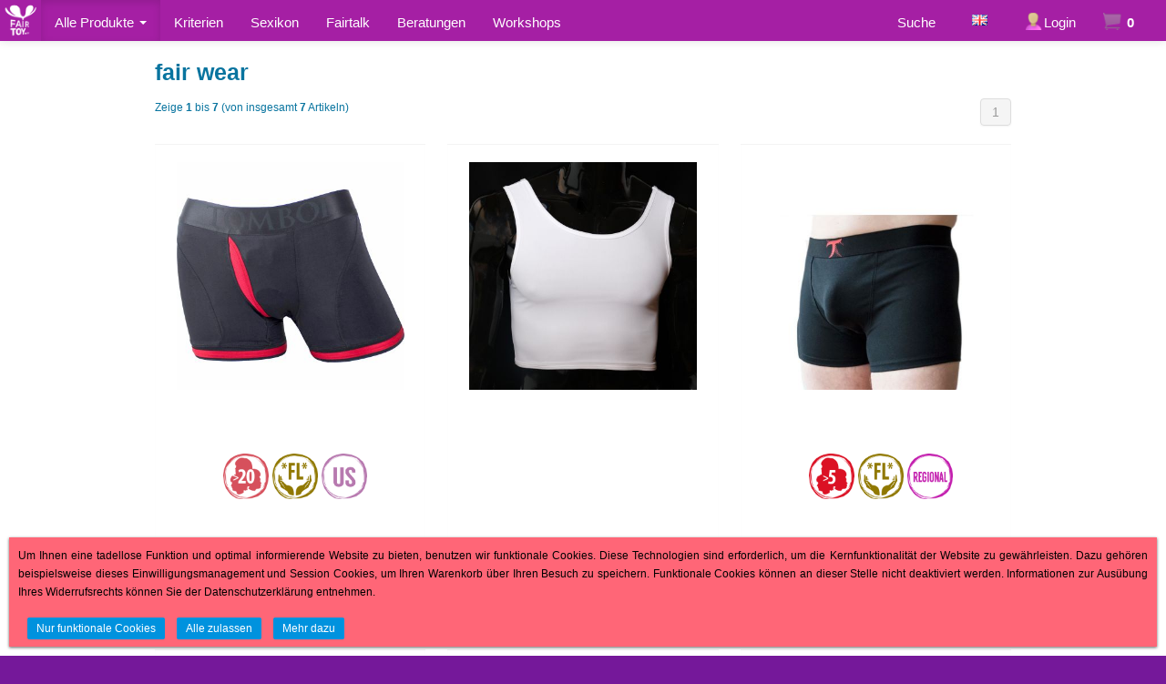

--- FILE ---
content_type: text/html; charset=iso-8859-15
request_url: https://www.fair-toy.de/Alle-Produkte/fair-wear:::54_61.html?MODsid=4606cniuk1a9lmmg3vhjcu0jb5
body_size: 10941
content:
<!DOCTYPE html PUBLIC "-//W3C//DTD XHTML 1.0 Transitional//EN" "http://www.w3.org/TR/xhtml1/DTD/xhtml1-transitional.dtd">
<html xmlns="http://www.w3.org/1999/xhtml" dir="ltr" xml:lang="de">
<head>
<meta http-equiv="Content-Type" content="text/html; charset=iso-8859-15" /> 
<meta http-equiv="Content-Style-Type" content="text/css" />
<meta name="viewport" content="width=device-width, initial-scale=1.0">

<title>fair wear - Fair - Toy | Spielzeuge - fair und hochwertig</title>
<meta property="og:title" content="fair wear - Fair - Toy | Spielzeuge - fair und hochwertig" /><meta http-equiv="content-language" content="de" />
<meta http-equiv="cache-control" content="no-cache" />
<meta name="keywords" content="fair" />
<meta name="description" content="fair wear" />
<meta property="og:description"        content="fair wear" />
<meta name="language" content="de" />
<meta name="robots" content="index,follow" />
<meta name="author" content="tom" />
<meta name="publisher" content="Laura Méritt" />
<meta name="company" content="sExclusivitaeten by Laura Méritt" />
<meta name="page-topic" content="shopping" />
<meta name="reply-to" content="info@exclusivitaeten.com" />
<meta name="revisit-after" content="7" />
<link rel="canonical" href="https://www.fair-toy.de/Alle-Produkte/fair-wear:::54_61.html" />
<meta property="og:url"                content="https://www.fair-toy.de/Alle-Produkte/fair-wear:::54_61.html" />
<meta property="og:image"              content="https://www.fair-toy.de/templates/finalFair/img/preview_fair-toy-01.jpg" />
<!--link rel="icon" href="https://www.fair-toy.de/templates/finalFair/favicon.ico" type="image/x-icon" /-->
<link rel="icon" href="https://www.fair-toy.de/templates/finalFair/favicon.png" type="image/png" />
<!--
=========================================================
modified eCommerce Shopsoftware (c) 2009-2012 [www.modified-shop.org]
=========================================================

modified eCommerce Shopsoftware offers you highly scalable E-Commerce-Solutions and Services.
The Shopsoftware is redistributable under the GNU General Public License (Version 2) [http://www.gnu.org/licenses/gpl-2.0.html].
based on: E-Commerce Engine Copyright (c) 2006 xt:Commerce, created by Mario Zanier & Guido Winger and licensed under GNU/GPL.
Information and contribution at http://www.xt-commerce.com

=========================================================
Please visit our website: www.modified-shop.org
=========================================================
-->

<meta name="generator" content="(c) by modified eCommerce Shopsoftware ------ http://www.modified-shop.org" />

<!--Mac ohne Zwischenspeicher BDZ-->
<meta http-equiv="cache-control" content="no-cache">
<meta http-equiv="pragma" content="no-cache">
<meta http-equiv="expires" content="0">
<!--Mac ohne Zwischenspeicher EDZ-->


<base href="https://www.fair-toy.de/" />
<!--link rel="stylesheet" href="templates/finalFair/css/bootstrap.min.css" type="text/css" media="screen" /-->
<link rel="stylesheet" href="templates/finalFair/css/bootstrap.min.css" type="text/css" media="screen" />
<link rel="stylesheet" href="templates/finalFair/css/bootstrap-responsive.min.css" type="text/css" media="screen" />
<link rel="stylesheet" href="templates/finalFair/css/zusatz_generell.css" type="text/css" />
<link rel="stylesheet" href="templates/finalFair/stylesheet_v1.css" type="text/css" />
<link rel="apple-touch-icon" href="templates/finalFair/img/apple-touch-icon.png">
                                                                                                                                         
<script type="text/javascript"><!--
var selected;
var submitter = null;
function submitFunction() {
    submitter = 1;
}
function popupWindow(url) {
  window.open(url,'popupWindow','toolbar=no,location=no,directories=no,status=no,menubar=no,scrollbars=yes,resizable=yes,copyhistory=no,width=100,height=100,screenX=150,screenY=150,top=150,left=150')
}  
function selectRowEffect(object, buttonSelect) {
  if (!selected) {
    if (document.getElementById) {
      selected = document.getElementById('defaultSelected');
    } else {
      selected = document.all['defaultSelected'];
    }
  }
  if (selected) selected.className = 'moduleRow';
  object.className = 'moduleRowSelected';
  selected = object;
  if (document.getElementById('payment'[0])) {
    document.getElementById('payment'[buttonSelect]).checked=true;
  }
}
function rowOverEffect(object) {
  if (object.className == 'moduleRow') object.className = 'moduleRowOver';
}
function rowOutEffect(object) {
  if (object.className == 'moduleRowOver') object.className = 'moduleRow';
}
function popupImageWindow(url) {
  window.open(url,'popupImageWindow','toolbar=no,location=no,directories=no,status=no,menubar=no,scrollbars=no,resizable=yes,copyhistory=no,width=100,height=100,screenX=150,screenY=150,top=150,left=150')
}
//--></script>
<script src="templates/finalFair/javascript/jquery.js" type="text/javascript"></script>
<script src="templates/finalFair/javascript/bootstrap.min.js" type="text/javascript"></script>


<script src="templates/finalFair/popup/cookies.php" type="text/javascript" defer="defer"></script>


    <!-- HTML5 shim, for IE6-8 support of HTML5 elements -->
    <!--[if lt IE 9]>
      <script src="templates/finalFair/javascript/html5shiv.js"></script>
      <script src="templates/finalFair/javascript/css3-mediaqueries.js"></script>
    <![endif]-->
<script type="text/javascript">
$( document ).ready(function() {     
// Servicebox
$('#ServiceTabs a').click(function (e) {e.preventDefault();var url = $(this).attr("data-url");var href = this.hash;var pane = $(this);$(href).load(url,function(result){pane.tab('show');});});
// load first tab content
var url1 = $('#ServiceTabs li.active a').attr("data-url");$('#ServiceModal').on('shown', function () {$('.tab-pane.first').load(url1,function(result){$('.active a').tab('show');});})
// Bilder in Modalbox
$('.thickbox').click(function(e){e.preventDefault();var imgPath = $(this).attr("href");$('#modal #modalLabel').html(this.title);$('#modal .modal-body').html('<img src="' +imgPath+ '" alt="" class="center-block" />');$("#modal").modal('show');$('#modal').on('hidden', function() {$(this).removeData('modal');});});
// Content in Modalbox
$('.contentbox').click(function(ev){ev.preventDefault();var target = $(this).attr("href");$('#modal #modalLabel').html(this.title);$('#modal').modal({remote: target});$("#modal").modal('show');$('#modal').on('hidden', function() {$(this).removeData('modal');});}); 
// collapse boxes in and out
var c = document.cookie;
$('.collapsebox').each(function () {if (this.id) { var pos = c.indexOf(this.id + "_collapse_in="); if (pos > -1) { c.substr(pos).split('=')[1].indexOf('false') ? $(this).addClass('in') : $(this).removeClass('in');}}}).on('hidden shown', function () {if (this.id) { document.cookie = this.id + "_collapse_in=" + $(this).hasClass('in');}});
$('.collapsebox').each(function () {if($(this).hasClass("in")){$(this).parent('div').find('span.caret').addClass('caret-reversed');}});
$('.btn-default.btn-mini').click(function () {if ($(this).children().hasClass('caret-reversed')){$(this).children().removeClass('caret-reversed');}else{$(this).children().addClass('caret-reversed');}});
// Carousel
$('#myCarousel').carousel({interval: 5000})
// accordion
$('div.accordion-body').on('shown', function () { $(this).parent("div").find(".icon-chevron-down").removeClass("icon-chevron-down").addClass("icon-chevron-up");});
$('div.accordion-body').on('hidden', function () { $(this).parent("div").find(".icon-chevron-up").removeClass("icon-chevron-up").addClass("icon-chevron-down");});
// GotoTop
$(window).scroll(function() {if ($(this).scrollTop()) {$('#GotoTop').fadeIn();} else {$('#GotoTop').fadeOut();}});$("#GotoTop").click(function() {$("html, body").animate({scrollTop: 0}, 1000);});

//#07022019 Polly Tooltip faster #18022019
$( ".farbboxLabelFront" ).tooltip({ track: true});
$( ".farbboxLabel" ).tooltip({ track: true, position: {my: 'left+15 top', at: 'right top', collision: 'flipfit'}});
});
</script>

<!-- /*#04092019 Suche Slog BDZ*/  -->
<!-- /*#04092019 Suche Slog EDZ*/  -->

<!-- /*#19102019 Lazyload awardday BDZ*/  -->
<script src="templates/finalFair/javascript/jquery.unveil.js" defer="defer"></script>
<script>
$(document).ready(function() {
        $(".unveil").show();
        $(".unveil").unveil();
});
</script>
<!-- /*#19102019 Lazyload awardday EDZ*/  -->




<!-- Global site tag (gtag.js) - Google Analytics BOF #12032020-->
<script async src="https://www.googletagmanager.com/gtag/js?id=UA-94072141-7"></script>
<script>
	window.dataLayer = window.dataLayer || [];
	function gtag(){dataLayer.push(arguments);}
	gtag('js', new Date());

	gtag('config', 'UA-94072141-7', { 'anonymize_ip': true });

</script>
<script type="text/javascript">// <![CDATA[
// Set to the same value as the web property used on the site
var gaProperty = 'UA-94072141-7';
 
// Disable tracking if the opt-out cookie exists.
var disableStr = 'ga-disable-' + gaProperty;
if (document.cookie.indexOf(disableStr + '=true') > -1) {
  window[disableStr] = true;
}
 
// Opt-out function
function gaOptout() {
	document.cookie = disableStr + '=true; expires=Thu, 31 Dec 2299 23:59:59 UTC; path=/';
	window[disableStr] = true;
	alert('Google Analytics wurde deaktiviert');
}
</script>
<!-- Global site tag (gtag.js) - Google Analytics EOF #12032020-->


</head>
<body>



	<a class="resp" href="https://www.fair-toy.de/?MODsid=4606cniuk1a9lmmg3vhjcu0jb5"><img src="templates/finalFair/logo-klein.png" class="pull-left img-responsive logopicResp" title="Fair - Toy  | Spielzeuge - fair und hochwertig" alt="logo" /></a>

<header>

<div id="GotoTop" class="btn">&nbsp;&nbsp;&nbsp;<i class="icon-chevron-up"></i>&nbsp;&nbsp;&nbsp;</div>
    <div class="navbar navbar-inverse navbar-fixed-top normMenu">
				<!--normmenu img--><a class="norm" href="https://www.fair-toy.de/?MODsid=4606cniuk1a9lmmg3vhjcu0jb5"><img src="templates/finalFair/logo-klein.png" class="pull-left img-responsive logopic" title="Fair - Toy  | Spielzeuge - fair und hochwertig" alt="logo" /></a>
		
      <div class="navbar-inner">
        <div class="container navbaroben mitteln">
            <ul class="language nav pull-left">
              <!--li><a href="https://www.fair-toy.de/?MODsid=4606cniuk1a9lmmg3vhjcu0jb5">Startseite</a></li-->
              
                            <!--li><a href="#ServiceModal" data-toggle="modal">Service</a></li-->

              
                            <!--li><a href="https://www.fair-toy.de/login.php?MODsid=4606cniuk1a9lmmg3vhjcu0jb5">Anmelden</a></li-->
			  <li class="SuFiMen">
		<ul class="nav main">
		<li class="dropdown men active "><a href=javascript:void; class="dropdown-toggle">Alle Produkte <b class="caret"></b></a>
			
			<ul class="dropdown-menu">
			<li class="men"><a href="https://www.fair-toy.de/Alle-Produkte/fair-dildos:::54_55.html?MODsid=4606cniuk1a9lmmg3vhjcu0jb5">fair dildos</a></li>
			<li class="men"><a href="https://www.fair-toy.de/Alle-Produkte/fair-vibes:::54_65.html?MODsid=4606cniuk1a9lmmg3vhjcu0jb5">fair vibes</a></li>
			<li class="men"><a href="https://www.fair-toy.de/Alle-Produkte/fair-harnesses:::54_56.html?MODsid=4606cniuk1a9lmmg3vhjcu0jb5">fair harnesses</a></li>
			<li class="men"><a href="https://www.fair-toy.de/Alle-Produkte/fair-packer:::54_57.html?MODsid=4606cniuk1a9lmmg3vhjcu0jb5">fair packer</a></li>
			<li class="men"><a href="https://www.fair-toy.de/Alle-Produkte/fair-porn:::54_58.html?MODsid=4606cniuk1a9lmmg3vhjcu0jb5">fair porn</a></li>
			<li class="men"><a href="https://www.fair-toy.de/Alle-Produkte/fair-safe:::54_59.html?MODsid=4606cniuk1a9lmmg3vhjcu0jb5">fair safe</a></li>
			<li class="men active current"><a href="https://www.fair-toy.de/Alle-Produkte/fair-wear:::54_61.html?MODsid=4606cniuk1a9lmmg3vhjcu0jb5">fair wear</a></li>
			<li class="men"><a href="https://www.fair-toy.de/Alle-Produkte/fair-books:::54_67.html?MODsid=4606cniuk1a9lmmg3vhjcu0jb5">fair books</a></li>
			<li class="men"><a href="https://www.fair-toy.de/Alle-Produkte/fair-BDSM:::54_66.html?MODsid=4606cniuk1a9lmmg3vhjcu0jb5">fair BDSM</a></li>
			</ul>
		</li>
		</ul>

</li>
              <li class="krit"><a href="/Unsere-Kriterien:_:2212.html">Kriterien</a><li>
              <li class="krit"><a href="/Sexikon:_:666.html">Sexikon</a><li>
			  <li class="men"><a href="https://www.fair-toy.de/Fairtalk:_:2105.html">Fairtalk</a></li>
													<li class="men"><a href="https://www.fair-toy.de/beratungen.html">Beratungen</a></li>
					<li class="men"><a href="https://www.fair-toy.de/workshops.html">Workshops</a></li>
				<!-- // ohne Wolke 04072020-->
				<!--li class="krit">	<!-- // START-->
					<!--ul class="nav main">
						<li class="dropdown men "><a href="javascript:void;" class="dropdown-toggle">Info <b class="caret"></b></a>
							<ul class="dropdown-menu">
								<li class="men"><a href="https://www.fair-toy.de/Fairtalk:_:2105.html">Fairtalk</a></li>
							</ul>
						</li>
					</ul>
				<li-->	<!-- // END-->

              <!--li class="suche"><a href="#">Suche</a><li-->
            </ul>
            <div class="right-clear">

              <ul class="nav pull-right">
              <!--li><a href="https://www.fair-toy.de/checkout_shipping.php?MODsid=4606cniuk1a9lmmg3vhjcu0jb5">Kasse</a></li-->
              <li id="sucheNav" class="SuCheMen">

<ul class="nav main">
<li >

<input id="checkSuche" type="checkbox" name="menu"/>
<label for="checkSuche" class="checkSuche"><!--i class="icon-search"></i-->Suche</label>
<!--a data-toggle="dropdown" class="dropdown" href="#"><i class="icon-search"></i>Suche</a-->

<ul class="submenu row-fluid">
<div class="span12 boxcartbody" class="span12 boxcartbody">
<div class="boxSuche">
<form id="quick_find_header" action="https://www.fair-toy.de/advanced_search_result_kriterien.php" method="get"><input type="hidden" name="MODsid" value="4606cniuk1a9lmmg3vhjcu0jb5" />

		<input type="text" name="keywords" value="" placeholder="Suchen" class="sucheNeu" placeholder="" onfocus="if(this.value==this.defaultValue) this.value='';" onblur="if(this.value=='') this.value=this.defaultValue;" />	<!--a data-toggle="dropdown" href="#"><i class=""></i><strong>mit Kriterien</strong></a-->
	<input type="hidden" name="manufacturers_id" value="" /><!-- Hidden -->
	<br />
	<div class="slotWo">

		<label for="kategorieWahl"><span class="nurOben">Kategorie</span><select name="categories_id" class="kategorieWahl" id="kategorieWahl"><option value="" selected="selected">Kategorie</option><option value="55">dildo</option><option value="65">vibrator</option><option value="56">harnesses</option><option value="57">packer</option><option value="58">porn</option><option value="59">safe</option><option value="61">wear</option><option value="69">stuff</option><option value="67">books</option><option value="66">BDSM</option></select></label>
	<label for="laenge"><span class="nurOben">L&auml;nge</span><select name="laenge" class="laenge" id="laenge"><option value="" selected="selected">L&auml;nge</option><option value="10">bis 10cm</option><option value="13">10 bis 13cm</option><option value="15">13 bis 15cm</option><option value="17">15 bis 17cm</option><option value="20">18 bis 20cm</option><option value="200">20+ cm</option></select></label>	<label for="durchmesser"><span class="nurOben">Durchmesser</span><select name="durchmesser" class="durchmesser" id="durchmesser"><option value="" selected="selected">&Oslash;</option><option value="2">bis 2cm</option><option value="3">2 bis 3cm</option><option value="4">3 bis 4cm</option><option value="5">4 bis 5cm</option><option value="6">5 bis 6cm</option><option value="600">6+ cm</option></select></label>	<label for="manufacturers_anzahl"><span class="nurOben">Manufaktur Gr&ouml;&szlig;e</span><select name="manufacturers_anzahl" class="manufacturers_anzahl" id="manufacturers_anzahl"><option value="" selected="selected">Manufaktur Gr&ouml;&szlig;e</option><option value="5">bis 5 Pers.</option><option value="20">bis 20 Pers.</option><option value="80">bis 80 Pers.</option></select></label>	<label for="manufacturers_modus"><span class="nurOben">Community</span><select name="manufacturers_modus" class="manufacturers_modus" id="manufacturers_modus"><option value="" selected="selected">Community</option><option value="FL*">FL* - Frauen und Lesb.</option><option value="QF*">QF* - Queer Feministisch</option><option value="FLINT*">FLINT*</option><option value="BDSM*">BDSM*</option></select></label>	<label for="manufacturers_wo"><span class="nurOben">Produktionsort</span><select name="manufacturers_wo" class="manufacturers_wo" id="manufacturers_wo"><option value="" selected="selected">Produktionsort</option><option value="REGIONAL">REGIONAL</option><option value="EU">EU</option><option value="DE">DE</option><option value="US">US</option><option value="CA">CA</option></select></label>	</div>
	
	<button class="btn" type="submit" title="Suchen"><i class="icon-search"></i>&nbsp;Ok</button>

</form>

</div>
 <!-- wenn nicht adv_sear_res_krit -->
</ul>
</li>
</ul>
</li>              <li class="langMen"><a href="https://www.fair-toy.de/All-Products/fair-wear:::54_61.html?language=en&amp;MODsid=4606cniuk1a9lmmg3vhjcu0jb5"><img src="lang/english/icon.gif" alt="English" width="17" height="12" /></a></li>

								      <li>

<ul class="nav main">
<li  class="dropdown" >

				<a class="dropdown-toggle" href="#"><i class="icon-user anmeldungHeader"></i>Login</a>
	<ul class="dropdown-menu row-fluid">
<div class="span12 boxcartbody" class="span12 boxcartbody">
<div class="boxcontentAnmeldung">
	<a href="/login.php"class="btn width100p" title="Anmelden"><i class="icon-user"></i>&nbsp;Anmelden</a>

			<a href="https://www.fair-toy.de/create_account.php?MODsid=4606cniuk1a9lmmg3vhjcu0jb5" class="btn width100p" title="Neuanmeldung: Jetzt registrieren"><i class="icon-user"></i>Neuanmeldung: Jetzt registrieren</a>

	<!--small><a style="float:left;" href="https://www.fair-toy.de/create_account.php?MODsid=4606cniuk1a9lmmg3vhjcu0jb5">Neuanmeldung: Jetzt registrieren</a></small-->
	<small><a style="float:left;" href="https://www.fair-toy.de/password_double_opt.php?MODsid=4606cniuk1a9lmmg3vhjcu0jb5">Passwort vergessen?</a></small><br />
	
<p class="bottom-line clearfix"></p>
<p class="text-right somePxUp linkAnmHead"><br />
<a href="">Meine &Uuml;bersicht</a><br />
<a href="/account_history.php">Meine Bestellungen</a><br />
<a href="/shop_content.php?coID=201">Artikel zur&uuml;ckschicken</a><br />
<a href="/shop_content.php?coID=203">Hilfe</a>
<strong></strong><br />
</p>
<!--p class="bottom-line"></p>
<p class="text-right"></p>

<p class="text-center"><br /><br /><br /></p>
<p class="bottom-line"></p>
<p class="text-right"></p-->

</div>
</ul>
</li>
</ul></li>
								
<li>
<ul class="nav main">
<li class="dropdown">
<a data-toggle="dropdown" href="#"><i class="icon-shopping-cart"></i><strong> 0 </strong></a>


                <ul class="dropdown-menu cart-header row-fluid dropdown-menu-cart">
                <div class="insideCart">
    	             <div class="span12 boxcartbody" >
	   		  	   	                  <!-- cart has no content -->
                      <p class="text-center"><br />Ihr Warenkorb ist leer.<br /><br /></p>
		                  <p class="bottom-line"></p>
		                  <p class="text-right"><a href="https://www.fair-toy.de/shopping_cart.php?MODsid=4606cniuk1a9lmmg3vhjcu0jb5"><span class="btn btn-inverse"><i class="icon-shopping-cart icon-white"></i>&nbsp;Warenkorb</span></a></p>
	                </div>
	                </div>
                </ul>
              
</li>
</ul>
</li>
				
            </ul>
          </div>
        </div>
      </div>
    </div>
</header>

<!-- #18102019 BDZ-->
<nav class="respMenu">
 <div>

  <div class="navbar">



   <div class="navbar-inner">
    <div class="container">
     <a class="btn btn-navbar" data-toggle="collapse" data-target=".navbar-responsive-collapse">
     <span class="icon-bar"></span>
     <span class="icon-bar"></span>
     <span class="icon-bar"></span>
     </a>

     <div class="nav-collapse collapse navbar-responsive-collapse clearfix">
		<div class="menuObenLeiste">
              <li class="langMen"><a href="https://www.fair-toy.de/All-Products/fair-wear:::54_61.html?language=en&amp;MODsid=4606cniuk1a9lmmg3vhjcu0jb5"><img src="lang/english/icon.gif" alt="English" width="17" height="12" /></a></li>
								<!--img src="/images/content/dyke-delivery.gif" class="deliveryDykesMobile" alt="sExpress Delivery" /-->
		
		<ul class="nav main">
		<li class="dropdown men active "><a href=javascript:void; class="dropdown-toggle">Alle Produkte <b class="caret"></b></a>
			
			<ul class="dropdown-menu">
			<li class="men"><a href="https://www.fair-toy.de/Alle-Produkte/fair-dildos:::54_55.html?MODsid=4606cniuk1a9lmmg3vhjcu0jb5">fair dildos</a></li>
			<li class="men"><a href="https://www.fair-toy.de/Alle-Produkte/fair-vibes:::54_65.html?MODsid=4606cniuk1a9lmmg3vhjcu0jb5">fair vibes</a></li>
			<li class="men"><a href="https://www.fair-toy.de/Alle-Produkte/fair-harnesses:::54_56.html?MODsid=4606cniuk1a9lmmg3vhjcu0jb5">fair harnesses</a></li>
			<li class="men"><a href="https://www.fair-toy.de/Alle-Produkte/fair-packer:::54_57.html?MODsid=4606cniuk1a9lmmg3vhjcu0jb5">fair packer</a></li>
			<li class="men"><a href="https://www.fair-toy.de/Alle-Produkte/fair-porn:::54_58.html?MODsid=4606cniuk1a9lmmg3vhjcu0jb5">fair porn</a></li>
			<li class="men"><a href="https://www.fair-toy.de/Alle-Produkte/fair-safe:::54_59.html?MODsid=4606cniuk1a9lmmg3vhjcu0jb5">fair safe</a></li>
			<li class="men active current"><a href="https://www.fair-toy.de/Alle-Produkte/fair-wear:::54_61.html?MODsid=4606cniuk1a9lmmg3vhjcu0jb5">fair wear</a></li>
			<li class="men"><a href="https://www.fair-toy.de/Alle-Produkte/fair-books:::54_67.html?MODsid=4606cniuk1a9lmmg3vhjcu0jb5">fair books</a></li>
			<li class="men"><a href="https://www.fair-toy.de/Alle-Produkte/fair-BDSM:::54_66.html?MODsid=4606cniuk1a9lmmg3vhjcu0jb5">fair BDSM</a></li>
			</ul>
		</li>
		</ul>


			<ul class="nav main">
			<li class="dropdown men ">
			<ul class="dropdown-menu">
				  					<li><a href="https://www.fair-toy.de/advanced_search_result_kriterien.php">Faire Suche</a></li>
              <li class="krit"><a href="/Unsere-Kriterien:_:2212.html">Kriterien</a><li>
              <li class="krit"><a href="/Sexikon:_:666.html">Sexikon</a><li>
			  <li class="men"><a href="https://www.fair-toy.de/Fairtalk:_:2105.html">Fairtalk</a></li>	<!-- // ohne Wolke 04072020-->
				  				  					<li><a href="https://www.fair-toy.de/account.php?MODsid=4606cniuk1a9lmmg3vhjcu0jb5">Login</a></li>
				  				  
			</ul>
			</li>
			</ul>
		</div>
		
<li>
<ul class="nav main">
<li class="dropdown">
<a data-toggle="dropdown" href="#"><i class="icon-shopping-cart"></i><strong> 0 </strong></a>


                <ul class="dropdown-menu cart-header row-fluid dropdown-menu-cart">
                <div class="insideCart">
    	             <div class="span12 boxcartbody" >
	   		  	   	                  <!-- cart has no content -->
                      <p class="text-center"><br />Ihr Warenkorb ist leer.<br /><br /></p>
		                  <p class="bottom-line"></p>
		                  <p class="text-right"><a href="https://www.fair-toy.de/shopping_cart.php?MODsid=4606cniuk1a9lmmg3vhjcu0jb5"><span class="btn btn-inverse"><i class="icon-shopping-cart icon-white"></i>&nbsp;Warenkorb</span></a></p>
	                </div>
	                </div>
                </ul>
              
</li>
</ul>
</li>
		



     </div><!-- /.nav-collapse -->
    </div>
   </div><!-- /navbar-inner -->
  </div><!-- /navbar -->

 </div>
</nav>
<!-- #18102019 vor award buttonset handysTablets EDZ-->


<section>
  <div class="container">
   <!--ol class="breadcrumb well"><li><a href="https://www.fair-toy.de/?MODsid=4606cniuk1a9lmmg3vhjcu0jb5" class="headerNavigation">Startseite</a><span class="divider"> &raquo; </span></li><li><a href="https://www.fair-toy.de/Alle-Produkte:::54.html?MODsid=4606cniuk1a9lmmg3vhjcu0jb5" class="headerNavigation">Alle Produkte</a><span class="divider"> &raquo; </span></li><li class="active">fair wear</li></ol-->
     <div class="row-fluid">
      <div class="span9 desk9">
			<div class="content bg_white ">
				<div class="smaller_width">
						<!-- #06042020 BOF-->
				
   


 
  <h1>fair wear</h1>                      
  <hr>  
<div class="row-fluid">
  <!--div class="pull-right left-buffer hidden-phone">
    <form id="ansicht" action="/index.php" method="get">
<input type="hidden" name="cat" value="61" />
<input type="hidden" name="MODsid" value="4606cniuk1a9lmmg3vhjcu0jb5" />
<div class="btn-group" data-toggle="buttons-radio"><button class="btn disabled"><small style="line-height:14px">Ansicht w&auml;hlen: </small></button><button class="btn" onchange="this.form.submit()" name="ansicht" value="1" type="submit" title=" 1 "><i class="icon-stop"></i></button><button class="btn active" onchange="this.form.submit()" name="ansicht" value="3" type="submit" title=" 3 "><i class="icon-th-large"></i></button><button class="btn" onchange="this.form.submit()" name="ansicht" value="6" type="submit" title=" 6 "><i class="icon-th"></i></button></div></form>
  </div-->                      
  <!--div class="pull-right left-buffer">
          <form id="apros" action="/index.php" method="get">
<input type="hidden" name="cat" value="61" />
<input type="hidden" name="MODsid" value="4606cniuk1a9lmmg3vhjcu0jb5" />
<div class="input-prepend"><span class="add-on btn disabled"><small>Artikel pro Seite</small></span><select name="artproseite" onchange="this.form.submit()" class="input-mini"><option value="12">12</option><option value="24">24</option><option value="36">36</option><option value="48">48</option></select>
</div>
<noscript><input type="submit" value="Anzeigen" /></noscript>
</form>

  </div-->                      
  <!--div class="pull-right left-buffer">
    <form id="sorting" action="/index.php" method="get">
<input type="hidden" name="cat" value="61" />
<input type="hidden" name="MODsid" value="4606cniuk1a9lmmg3vhjcu0jb5" />
<select name="sort" onchange="this.form.submit()" class="input-medium"><option value="" selected="selected">Sortieren nach ...</option><option value="1">A bis Z</option><option value="2">Z bis A</option><option value="3">Preis aufsteigend</option><option value="4">Preis absteigend</option></select>
<noscript><button class="btn btn-mini" type="submit">Anzeigen</button></noscript>
</form>

  </div-->                      
</div>
<div class="pagination pagination-right"><span class="pull-left"><small>Zeige <strong>1</strong> bis <strong>7</strong> (von insgesamt <strong>7</strong> Artikeln)</small></span>
                 <ul><li class="active"><span title="Seite 1">1</span></li></ul></div>
<div class="switcher">
<div class="row-fluid">

<!--PoC #13012019 BOF-->
  
  <div class="span4 well well-small">


<!-- #13012019 Attribute Front BOF-->
<div class="farbboxWrapper">
    


    		
</div>
<!-- #13012019 Attribute Front BOF-->

    <div class="div1 bottom-buffer top-buffer bottom-buffer"  style="height: 300px; overflow:hidden;"><a href="https://www.fair-toy.de/Alle-Produkte/fair-wear/Doppel-Boxer-Harness::743.html?MODsid=4606cniuk1a9lmmg3vhjcu0jb5"><img class="unveil img-responsive center-block groesseBild" src="[data-uri]" data-src="images/product_images/thumbnail_images/743_0.jpg?1607702980" alt="Doppel Boxer Harness" /></a></div>    
		<!-- Kriterien Bilder #27082019 Part1 BDZ-->
		<div class="kriterienBilder">
		<img class="unveil" src="[data-uri]" data-src="/images/kriterien/Anzahl_6_20.png" alt="Anzahl der Mitarbeiter: 20" title="Anzahl der Mitarbeiter: 20" /><img class="unveil" src="[data-uri]" data-src="/images/kriterien/Modus_FL.png" alt="Unternehmensf&uuml;hrung: FL*" title="Unternehmensf&uuml;hrung: FL*" /><img class="unveil" src="[data-uri]" data-src="/images/kriterien/Regio_US.png" alt="Produktionsstandort: US" title="Produktionsstandort: US" />
				</div>
		<!-- Kriterien Bilder #27082019 EDZ-->

		<!-- #08092019 LÃ€nge/DurchmesserSuche BDZ-->
					<div class="abmasseProdukte">
				<span class="textAbmasseProdukte">&nbsp;</span>
				<span>&nbsp;</span>
			</div>
				<!-- #08092019 LÃ€nge/DurchmesserSuche EDZ-->

    <div class="div2  text-center">
      <p class="prod text-center style_3">
        <a href="https://www.fair-toy.de/Alle-Produkte/fair-wear/Doppel-Boxer-Harness::743.html?MODsid=4606cniuk1a9lmmg3vhjcu0jb5">
          <span class="shown grossschreibung ueberschriftStyle">Doppel Boxer Harness</span>
        </a>
      </p>
    </div>

    <div class="div3  text-center">
      <div class="price ueberschriftStyleKursiv "> ab   125,00 &euro;&nbsp;</div>
      <!--div class="div3_1 ">
        <p>( inkl. 19 % MwSt. zzgl. <a rel="nofollow" target="_blank" href="https://www.fair-toy.de/popup_content.php?coID=1&amp;MODsid=4606cniuk1a9lmmg3vhjcu0jb5" title="Information" class="contentbox">Versandkosten</a> )</p>
        <p>Lieferzeit:&nbsp;<a rel="nofollow" target="_blank" href="https://www.fair-toy.de/popup_content.php?coID=1&amp;MODsid=4606cniuk1a9lmmg3vhjcu0jb5" title="Information" class="contentbox">3-5 Tage</a></p>
      </div-->

      <!--p><a href="https://www.fair-toy.de/index.php?action=buy_now&amp;BUYproducts_id=743&amp;cPath=54_61&amp;MODsid=4606cniuk1a9lmmg3vhjcu0jb5"><span class="btn btn-small"><i class="icon-shopping-cart"></i>&nbsp;In den Warenkorb</span></a>&nbsp;&nbsp;<a href="https://www.fair-toy.de/Alle-Produkte/fair-wear/Doppel-Boxer-Harness::743.html?MODsid=4606cniuk1a9lmmg3vhjcu0jb5"><span class="btn btn-small btn-primary"><i class="icon-info-sign icon-white"></i>&nbsp;Details</span></a></p-->
    </div>
  </div>      
  <div class="span4 well well-small">


<!-- #13012019 Attribute Front BOF-->
<div class="farbboxWrapper">
    


    		
</div>
<!-- #13012019 Attribute Front BOF-->

    <div class="div1 bottom-buffer top-buffer bottom-buffer"  style="height: 300px; overflow:hidden;"><a href="https://www.fair-toy.de/Alle-Produkte/fair-wear/Kurzer-Binder-stark::754.html?MODsid=4606cniuk1a9lmmg3vhjcu0jb5"><img class="unveil img-responsive center-block groesseBild" src="[data-uri]" data-src="images/product_images/thumbnail_images/754_0.jpg?1687773792" alt="Kurzer Binder stark" /></a></div>    
		<!-- Kriterien Bilder #27082019 Part1 BDZ-->
		<div class="kriterienBilder">
		<img class="unveil" src="[data-uri]" data-src="/images/kriterien/pixel_trans.gif" alt="Anzahl der Mitarbeiter: " title="Anzahl der Mitarbeiter: " /><img class="unveil" src="[data-uri]" data-src="/images/kriterien/pixel_trans.gif" alt="Unternehmensf&uuml;hrung: " title="Unternehmensf&uuml;hrung: " /><img class="unveil" src="[data-uri]" data-src="/images/kriterien/pixel_trans.gif" alt="Produktionsstandort: " title="Produktionsstandort: " />
				</div>
		<!-- Kriterien Bilder #27082019 EDZ-->

		<!-- #08092019 LÃ€nge/DurchmesserSuche BDZ-->
					<div class="abmasseProdukte">
				<span class="textAbmasseProdukte">&nbsp;</span>
				<span>&nbsp;</span>
			</div>
				<!-- #08092019 LÃ€nge/DurchmesserSuche EDZ-->

    <div class="div2  text-center">
      <p class="prod text-center style_3">
        <a href="https://www.fair-toy.de/Alle-Produkte/fair-wear/Kurzer-Binder-stark::754.html?MODsid=4606cniuk1a9lmmg3vhjcu0jb5">
          <span class="shown grossschreibung ueberschriftStyle">Kurzer Binder stark</span>
        </a>
      </p>
    </div>

    <div class="div3  text-center">
      <div class="price ueberschriftStyleKursiv "> ab   55,00 &euro;&nbsp;</div>
      <!--div class="div3_1 ">
        <p>( inkl. 19 % MwSt. zzgl. <a rel="nofollow" target="_blank" href="https://www.fair-toy.de/popup_content.php?coID=1&amp;MODsid=4606cniuk1a9lmmg3vhjcu0jb5" title="Information" class="contentbox">Versandkosten</a> )</p>
        <p>Lieferzeit:&nbsp;<a rel="nofollow" target="_blank" href="https://www.fair-toy.de/popup_content.php?coID=1&amp;MODsid=4606cniuk1a9lmmg3vhjcu0jb5" title="Information" class="contentbox">3-5 Tage</a></p>
      </div-->

      <!--p><a href="https://www.fair-toy.de/index.php?action=buy_now&amp;BUYproducts_id=754&amp;cPath=54_61&amp;MODsid=4606cniuk1a9lmmg3vhjcu0jb5"><span class="btn btn-small"><i class="icon-shopping-cart"></i>&nbsp;In den Warenkorb</span></a>&nbsp;&nbsp;<a href="https://www.fair-toy.de/Alle-Produkte/fair-wear/Kurzer-Binder-stark::754.html?MODsid=4606cniuk1a9lmmg3vhjcu0jb5"><span class="btn btn-small btn-primary"><i class="icon-info-sign icon-white"></i>&nbsp;Details</span></a></p-->
    </div>
  </div>      
  <div class="span4 well well-small">


<!-- #13012019 Attribute Front BOF-->
<div class="farbboxWrapper">
    


    		
</div>
<!-- #13012019 Attribute Front BOF-->

    <div class="div1 bottom-buffer top-buffer bottom-buffer"  style="height: 300px; overflow:hidden;"><a href="https://www.fair-toy.de/Alle-Produkte/fair-packer/Boxer-Packer::607.html?MODsid=4606cniuk1a9lmmg3vhjcu0jb5"><img class="unveil img-responsive center-block groesseBild" src="[data-uri]" data-src="images/product_images/thumbnail_images/607_0.jpg?1565099194" alt="Boxer Packer" /></a></div>    
		<!-- Kriterien Bilder #27082019 Part1 BDZ-->
		<div class="kriterienBilder">
		<img class="unveil" src="[data-uri]" data-src="/images/kriterien/Anzahl_1_5.png" alt="Anzahl der Mitarbeiter: 5" title="Anzahl der Mitarbeiter: 5" /><img class="unveil" src="[data-uri]" data-src="/images/kriterien/Modus_FL.png" alt="Unternehmensf&uuml;hrung: FL*" title="Unternehmensf&uuml;hrung: FL*" /><img class="unveil" src="[data-uri]" data-src="/images/kriterien/Regio_REGIONAL.png" alt="Produktionsstandort: REGIONAL" title="Produktionsstandort: REGIONAL" />
				</div>
		<!-- Kriterien Bilder #27082019 EDZ-->

		<!-- #08092019 LÃ€nge/DurchmesserSuche BDZ-->
					<div class="abmasseProdukte">
				<span class="textAbmasseProdukte">&nbsp;</span>
				<span>&nbsp;</span>
			</div>
				<!-- #08092019 LÃ€nge/DurchmesserSuche EDZ-->

    <div class="div2  text-center">
      <p class="prod text-center style_3">
        <a href="https://www.fair-toy.de/Alle-Produkte/fair-packer/Boxer-Packer::607.html?MODsid=4606cniuk1a9lmmg3vhjcu0jb5">
          <span class="shown grossschreibung ueberschriftStyle">Boxer Packer</span>
        </a>
      </p>
    </div>

    <div class="div3  text-center">
      <div class="price ueberschriftStyleKursiv "> 40,00 &euro;&nbsp;</div>
      <!--div class="div3_1 ">
        <p>( inkl. 19 % MwSt. zzgl. <a rel="nofollow" target="_blank" href="https://www.fair-toy.de/popup_content.php?coID=1&amp;MODsid=4606cniuk1a9lmmg3vhjcu0jb5" title="Information" class="contentbox">Versandkosten</a> )</p>
        <p>Lieferzeit:&nbsp;<a rel="nofollow" target="_blank" href="https://www.fair-toy.de/popup_content.php?coID=1&amp;MODsid=4606cniuk1a9lmmg3vhjcu0jb5" title="Information" class="contentbox">3-5 Tage</a></p>
      </div-->

      <!--p><a href="https://www.fair-toy.de/index.php?action=buy_now&amp;BUYproducts_id=607&amp;cPath=54_61&amp;MODsid=4606cniuk1a9lmmg3vhjcu0jb5"><span class="btn btn-small"><i class="icon-shopping-cart"></i>&nbsp;In den Warenkorb</span></a>&nbsp;&nbsp;<a href="https://www.fair-toy.de/Alle-Produkte/fair-packer/Boxer-Packer::607.html?MODsid=4606cniuk1a9lmmg3vhjcu0jb5"><span class="btn btn-small btn-primary"><i class="icon-info-sign icon-white"></i>&nbsp;Details</span></a></p-->
    </div>
  </div></div>
<div class="row-fluid">
        
  <div class="span4 well well-small">


<!-- #13012019 Attribute Front BOF-->
<!-- #13012019 Attribute Front BOF-->

    <div class="div1 bottom-buffer top-buffer bottom-buffer"  style="height: 300px; overflow:hidden;"><a href="https://www.fair-toy.de/Alle-Produkte/fair-wear/P-Boxer::588.html?MODsid=4606cniuk1a9lmmg3vhjcu0jb5"><img class="unveil img-responsive center-block groesseBild" src="[data-uri]" data-src="images/product_images/thumbnail_images/588_0.jpg?1560757453" alt="P. Boxer" /></a></div>    
		<!-- Kriterien Bilder #27082019 Part1 BDZ-->
		<div class="kriterienBilder">
		<img class="unveil" src="[data-uri]" data-src="/images/kriterien/Anzahl_6_20.png" alt="Anzahl der Mitarbeiter: 20" title="Anzahl der Mitarbeiter: 20" /><img class="unveil" src="[data-uri]" data-src="/images/kriterien/Modus_FL.png" alt="Unternehmensf&uuml;hrung: FL*" title="Unternehmensf&uuml;hrung: FL*" /><img class="unveil" src="[data-uri]" data-src="/images/kriterien/Regio_US.png" alt="Produktionsstandort: US" title="Produktionsstandort: US" />
				</div>
		<!-- Kriterien Bilder #27082019 EDZ-->

		<!-- #08092019 LÃ€nge/DurchmesserSuche BDZ-->
					<div class="abmasseProdukte">
				<span class="textAbmasseProdukte">&nbsp;</span>
				<span>&nbsp;</span>
			</div>
				<!-- #08092019 LÃ€nge/DurchmesserSuche EDZ-->

    <div class="div2  text-center">
      <p class="prod text-center style_3">
        <a href="https://www.fair-toy.de/Alle-Produkte/fair-wear/P-Boxer::588.html?MODsid=4606cniuk1a9lmmg3vhjcu0jb5">
          <span class="shown grossschreibung ueberschriftStyle">P. Boxer</span>
        </a>
      </p>
    </div>

    <div class="div3  text-center">
      <div class="price ueberschriftStyleKursiv "> 50,00 &euro;&nbsp;</div>
      <!--div class="div3_1 ">
        <p>( inkl. 19 % MwSt. zzgl. <a rel="nofollow" target="_blank" href="https://www.fair-toy.de/popup_content.php?coID=1&amp;MODsid=4606cniuk1a9lmmg3vhjcu0jb5" title="Information" class="contentbox">Versandkosten</a> )</p>
        <p>Lieferzeit:&nbsp;<a rel="nofollow" target="_blank" href="https://www.fair-toy.de/popup_content.php?coID=1&amp;MODsid=4606cniuk1a9lmmg3vhjcu0jb5" title="Information" class="contentbox">3-5 Tage</a></p>
      </div-->

      <!--p><a href="https://www.fair-toy.de/index.php?action=buy_now&amp;BUYproducts_id=588&amp;cPath=54_61&amp;MODsid=4606cniuk1a9lmmg3vhjcu0jb5"><span class="btn btn-small"><i class="icon-shopping-cart"></i>&nbsp;In den Warenkorb</span></a>&nbsp;&nbsp;<a href="https://www.fair-toy.de/Alle-Produkte/fair-wear/P-Boxer::588.html?MODsid=4606cniuk1a9lmmg3vhjcu0jb5"><span class="btn btn-small btn-primary"><i class="icon-info-sign icon-white"></i>&nbsp;Details</span></a></p-->
    </div>
  </div>      
  <div class="span4 well well-small">


<!-- #13012019 Attribute Front BOF-->
<div class="farbboxWrapper">
    


    		
</div>
<!-- #13012019 Attribute Front BOF-->

    <div class="div1 bottom-buffer top-buffer bottom-buffer"  style="height: 300px; overflow:hidden;"><a href="https://www.fair-toy.de/Alle-Produkte/fair-wear/P-Slip::589.html?MODsid=4606cniuk1a9lmmg3vhjcu0jb5"><img class="unveil img-responsive center-block groesseBild" src="[data-uri]" data-src="images/product_images/thumbnail_images/589_0.jpg?1560757552" alt="P. Slip" /></a></div>    
		<!-- Kriterien Bilder #27082019 Part1 BDZ-->
		<div class="kriterienBilder">
		<img class="unveil" src="[data-uri]" data-src="/images/kriterien/Anzahl_6_20.png" alt="Anzahl der Mitarbeiter: 20" title="Anzahl der Mitarbeiter: 20" /><img class="unveil" src="[data-uri]" data-src="/images/kriterien/Modus_FL.png" alt="Unternehmensf&uuml;hrung: FL*" title="Unternehmensf&uuml;hrung: FL*" /><img class="unveil" src="[data-uri]" data-src="/images/kriterien/Regio_US.png" alt="Produktionsstandort: US" title="Produktionsstandort: US" />
				</div>
		<!-- Kriterien Bilder #27082019 EDZ-->

		<!-- #08092019 LÃ€nge/DurchmesserSuche BDZ-->
					<div class="abmasseProdukte">
				<span class="textAbmasseProdukte">&nbsp;</span>
				<span>&nbsp;</span>
			</div>
				<!-- #08092019 LÃ€nge/DurchmesserSuche EDZ-->

    <div class="div2  text-center">
      <p class="prod text-center style_3">
        <a href="https://www.fair-toy.de/Alle-Produkte/fair-wear/P-Slip::589.html?MODsid=4606cniuk1a9lmmg3vhjcu0jb5">
          <span class="shown grossschreibung ueberschriftStyle">P. Slip</span>
        </a>
      </p>
    </div>

    <div class="div3  text-center">
      <div class="price ueberschriftStyleKursiv "> 45,00 &euro;&nbsp;</div>
      <!--div class="div3_1 ">
        <p>( inkl. 19 % MwSt. zzgl. <a rel="nofollow" target="_blank" href="https://www.fair-toy.de/popup_content.php?coID=1&amp;MODsid=4606cniuk1a9lmmg3vhjcu0jb5" title="Information" class="contentbox">Versandkosten</a> )</p>
        <p>Lieferzeit:&nbsp;<a rel="nofollow" target="_blank" href="https://www.fair-toy.de/popup_content.php?coID=1&amp;MODsid=4606cniuk1a9lmmg3vhjcu0jb5" title="Information" class="contentbox">3-5 Tage</a></p>
      </div-->

      <!--p><a href="https://www.fair-toy.de/index.php?action=buy_now&amp;BUYproducts_id=589&amp;cPath=54_61&amp;MODsid=4606cniuk1a9lmmg3vhjcu0jb5"><span class="btn btn-small"><i class="icon-shopping-cart"></i>&nbsp;In den Warenkorb</span></a>&nbsp;&nbsp;<a href="https://www.fair-toy.de/Alle-Produkte/fair-wear/P-Slip::589.html?MODsid=4606cniuk1a9lmmg3vhjcu0jb5"><span class="btn btn-small btn-primary"><i class="icon-info-sign icon-white"></i>&nbsp;Details</span></a></p-->
    </div>
  </div>      
  <div class="span4 well well-small">


<!-- #13012019 Attribute Front BOF-->
<div class="farbboxWrapper">
    


    		
</div>
<!-- #13012019 Attribute Front BOF-->

    <div class="div1 bottom-buffer top-buffer bottom-buffer"  style="height: 300px; overflow:hidden;"><a href="https://www.fair-toy.de/Alle-Produkte/fair-wear/Strap-On::587.html?MODsid=4606cniuk1a9lmmg3vhjcu0jb5"><img class="unveil img-responsive center-block groesseBild" src="[data-uri]" data-src="images/product_images/thumbnail_images/587_0.jpg?1607703424" alt="Strap On" /></a></div>    
		<!-- Kriterien Bilder #27082019 Part1 BDZ-->
		<div class="kriterienBilder">
		<img class="unveil" src="[data-uri]" data-src="/images/kriterien/Anzahl_6_20.png" alt="Anzahl der Mitarbeiter: 20" title="Anzahl der Mitarbeiter: 20" /><img class="unveil" src="[data-uri]" data-src="/images/kriterien/Modus_FL.png" alt="Unternehmensf&uuml;hrung: FL*" title="Unternehmensf&uuml;hrung: FL*" /><img class="unveil" src="[data-uri]" data-src="/images/kriterien/Regio_US.png" alt="Produktionsstandort: US" title="Produktionsstandort: US" />
				</div>
		<!-- Kriterien Bilder #27082019 EDZ-->

		<!-- #08092019 LÃ€nge/DurchmesserSuche BDZ-->
					<div class="abmasseProdukte">
				<span class="textAbmasseProdukte">&nbsp;</span>
				<span>&nbsp;</span>
			</div>
				<!-- #08092019 LÃ€nge/DurchmesserSuche EDZ-->

    <div class="div2  text-center">
      <p class="prod text-center style_3">
        <a href="https://www.fair-toy.de/Alle-Produkte/fair-wear/Strap-On::587.html?MODsid=4606cniuk1a9lmmg3vhjcu0jb5">
          <span class="shown grossschreibung ueberschriftStyle">Strap On</span>
        </a>
      </p>
    </div>

    <div class="div3  text-center">
      <div class="price ueberschriftStyleKursiv "> 110,00 &euro;&nbsp;</div>
      <!--div class="div3_1 ">
        <p>( inkl. 19 % MwSt. zzgl. <a rel="nofollow" target="_blank" href="https://www.fair-toy.de/popup_content.php?coID=1&amp;MODsid=4606cniuk1a9lmmg3vhjcu0jb5" title="Information" class="contentbox">Versandkosten</a> )</p>
        <p>Lieferzeit:&nbsp;<a rel="nofollow" target="_blank" href="https://www.fair-toy.de/popup_content.php?coID=1&amp;MODsid=4606cniuk1a9lmmg3vhjcu0jb5" title="Information" class="contentbox">3-5 Tage</a></p>
      </div-->

      <!--p><a href="https://www.fair-toy.de/index.php?action=buy_now&amp;BUYproducts_id=587&amp;cPath=54_61&amp;MODsid=4606cniuk1a9lmmg3vhjcu0jb5"><span class="btn btn-small"><i class="icon-shopping-cart"></i>&nbsp;In den Warenkorb</span></a>&nbsp;&nbsp;<a href="https://www.fair-toy.de/Alle-Produkte/fair-wear/Strap-On::587.html?MODsid=4606cniuk1a9lmmg3vhjcu0jb5"><span class="btn btn-small btn-primary"><i class="icon-info-sign icon-white"></i>&nbsp;Details</span></a></p-->
    </div>
  </div></div>
<div class="row-fluid">
        
  <div class="span4 well well-small">


<!-- #13012019 Attribute Front BOF-->
<div class="farbboxWrapper">
    


    		
			<div class="row-fluid farbbox">
						<div style="height:8px; width:8px; margin: 10px;">
			<label class="farbboxLabelFront" title="Schwarz">
			  <span style="background:#000000;" class="checkmarkFront"></span>
			  <!--span style="background-color:#000000;" class="checkmarkFront"></span-->
			</label>

			</div>

						</div>

			<div style="clear:both;height:10px;"></div>
				
</div>
<!-- #13012019 Attribute Front BOF-->

    <div class="div1 bottom-buffer top-buffer bottom-buffer"  style="height: 300px; overflow:hidden;"><a href="https://www.fair-toy.de/Alle-Produkte/fair-harnesses/Boxer-Fucker::606.html?MODsid=4606cniuk1a9lmmg3vhjcu0jb5"><img class="unveil img-responsive center-block groesseBild" src="[data-uri]" data-src="images/product_images/thumbnail_images/606_0.jpg?1560757526" alt="Boxer Fucker" /></a></div>    
		<!-- Kriterien Bilder #27082019 Part1 BDZ-->
		<div class="kriterienBilder">
		<img class="unveil" src="[data-uri]" data-src="/images/kriterien/Anzahl_1_5.png" alt="Anzahl der Mitarbeiter: 5" title="Anzahl der Mitarbeiter: 5" /><img class="unveil" src="[data-uri]" data-src="/images/kriterien/Modus_FL.png" alt="Unternehmensf&uuml;hrung: FL*" title="Unternehmensf&uuml;hrung: FL*" /><img class="unveil" src="[data-uri]" data-src="/images/kriterien/Regio_REGIONAL.png" alt="Produktionsstandort: REGIONAL" title="Produktionsstandort: REGIONAL" />
				</div>
		<!-- Kriterien Bilder #27082019 EDZ-->

		<!-- #08092019 LÃ€nge/DurchmesserSuche BDZ-->
					<div class="abmasseProdukte">
				<span class="textAbmasseProdukte">&nbsp;</span>
				<span>&nbsp;</span>
			</div>
				<!-- #08092019 LÃ€nge/DurchmesserSuche EDZ-->

    <div class="div2  text-center">
      <p class="prod text-center style_3">
        <a href="https://www.fair-toy.de/Alle-Produkte/fair-harnesses/Boxer-Fucker::606.html?MODsid=4606cniuk1a9lmmg3vhjcu0jb5">
          <span class="shown grossschreibung ueberschriftStyle">Boxer Fucker</span>
        </a>
      </p>
    </div>

    <div class="div3  text-center">
      <div class="price ueberschriftStyleKursiv "> 60,00 &euro;&nbsp;</div>
      <!--div class="div3_1 ">
        <p>( inkl. 19 % MwSt. zzgl. <a rel="nofollow" target="_blank" href="https://www.fair-toy.de/popup_content.php?coID=1&amp;MODsid=4606cniuk1a9lmmg3vhjcu0jb5" title="Information" class="contentbox">Versandkosten</a> )</p>
        <p>Lieferzeit:&nbsp;<a rel="nofollow" target="_blank" href="https://www.fair-toy.de/popup_content.php?coID=1&amp;MODsid=4606cniuk1a9lmmg3vhjcu0jb5" title="Information" class="contentbox">3-5 Tage</a></p>
      </div-->

      <!--p><a href="https://www.fair-toy.de/index.php?action=buy_now&amp;BUYproducts_id=606&amp;cPath=54_61&amp;MODsid=4606cniuk1a9lmmg3vhjcu0jb5"><span class="btn btn-small"><i class="icon-shopping-cart"></i>&nbsp;In den Warenkorb</span></a>&nbsp;&nbsp;<a href="https://www.fair-toy.de/Alle-Produkte/fair-harnesses/Boxer-Fucker::606.html?MODsid=4606cniuk1a9lmmg3vhjcu0jb5"><span class="btn btn-small btn-primary"><i class="icon-info-sign icon-white"></i>&nbsp;Details</span></a></p-->
    </div>
  </div>  <!--PoC #13012019 EOF-->

</div>
</div> 
<div class="pagination pagination-right"><span class="pull-left"><small>Zeige <strong>1</strong> bis <strong>7</strong> (von insgesamt <strong>7</strong> Artikeln)</small></span>
                 <ul><li class="active"><span title="Seite 1">1</span></li></ul></div>
			<!-- #06042020 EOF-->
				</div>
			</div>
    	</div><!-- /center -->
    <div class="span3 desk3">
          
                                        <div class="hidden-phone"></div>
                              <div class="hidden-phone"></div>
                              <div class="hidden-phone"></div>
                                  </div><!-- /sidebar -->
   </div><!-- /row-fluid --> 
    
<div id="ServiceModal" class="modal hide fade" tabindex="-1" role="dialog" aria-hidden="true">
  <div class="modal-header">
    <button type="button" class="close" data-dismiss="modal" aria-hidden="true">&times;</button>
    <div class="tabbable tabs-left"> <!-- Only required for left/right tabs -->
      <ul class="nav nav-pills" id="ServiceTabs">
                  <li class="active"><a href="#widerrufsrecht" data-url="https://www.fair-toy.de/popup_content.php?coID=201&amp;MODsid=4606cniuk1a9lmmg3vhjcu0jb5">Widerrufsrecht</a></li>
                  <li><a href="#termine" data-url="https://www.fair-toy.de/popup_content.php?coID=200&amp;MODsid=4606cniuk1a9lmmg3vhjcu0jb5">Termine</a></li>
                  <li><a href="#meß-_&amp;_pflegeanleitung" data-url="https://www.fair-toy.de/popup_content.php?coID=10&amp;MODsid=4606cniuk1a9lmmg3vhjcu0jb5">Meß- &amp; Pflegeanleitung</a></li>
                  <li><a href="#liefer-_und_versandkosten" data-url="https://www.fair-toy.de/popup_content.php?coID=1&amp;MODsid=4606cniuk1a9lmmg3vhjcu0jb5">Liefer- und Versandkosten</a></li>
                  <li><a href="#privatsphäre_und_datenschutz" data-url="https://www.fair-toy.de/popup_content.php?coID=2&amp;MODsid=4606cniuk1a9lmmg3vhjcu0jb5">Privatsphäre und Datenschutz</a></li>
                  <li><a href="#unsere_agb's_und_zahlweisen" data-url="https://www.fair-toy.de/popup_content.php?coID=3&amp;MODsid=4606cniuk1a9lmmg3vhjcu0jb5">Unsere AGB's und Zahlweisen</a></li>
                  <li><a href="#widerrufsbelehrung" data-url="https://www.fair-toy.de/popup_content.php?coID=11&amp;MODsid=4606cniuk1a9lmmg3vhjcu0jb5">Widerrufsbelehrung</a></li>
                  <li><a href="#muster-widerrufsformular" data-url="https://www.fair-toy.de/popup_content.php?coID=6&amp;MODsid=4606cniuk1a9lmmg3vhjcu0jb5">Muster-Widerrufsformular</a></li>
                  <li><a href="#kontakt/shopping" data-url="https://www.fair-toy.de/popup_content.php?coID=7&amp;MODsid=4606cniuk1a9lmmg3vhjcu0jb5">Kontakt/Shopping</a></li>
                  <li><a href="#jugendschutz" data-url="https://www.fair-toy.de/popup_content.php?coID=21&amp;MODsid=4606cniuk1a9lmmg3vhjcu0jb5">Jugendschutz</a></li>
                  <li><a href="#darlinks" data-url="https://www.fair-toy.de/popup_content.php?coID=18&amp;MODsid=4606cniuk1a9lmmg3vhjcu0jb5">Darlinks</a></li>
              </ul>
    </div>
  </div>
  <div class="modal-body">
    <div class="tab-content">
              <div class="tab-pane first active" id="widerrufsrecht">wird geladen... </div>
              <div class="tab-pane" id="termine"> </div>
              <div class="tab-pane" id="meß-_&amp;_pflegeanleitung"> </div>
              <div class="tab-pane" id="liefer-_und_versandkosten"> </div>
              <div class="tab-pane" id="privatsphäre_und_datenschutz"> </div>
              <div class="tab-pane" id="unsere_agb's_und_zahlweisen"> </div>
              <div class="tab-pane" id="widerrufsbelehrung"> </div>
              <div class="tab-pane" id="muster-widerrufsformular"> </div>
              <div class="tab-pane" id="kontakt/shopping"> </div>
              <div class="tab-pane" id="jugendschutz"> </div>
              <div class="tab-pane" id="darlinks"> </div>
          </div>
  </div>
</div>    <div id="modal" class="modal hide fade" role="dialog" aria-labelledby="modalLabel" aria-hidden="true">
      <div class="modal-header">
        <button type="button" class="close" data-dismiss="modal" aria-hidden="true">×</button>
        <h3 id="modalLabel"></h3>
      </div>
      <div class="modal-body">
      </div>
    </div>
  </div>
</section>
<!--footer>
  <div class="well well-small footerBox">
   <div class="container">
    <div class="row-fluid footer">
      <div class="span3"></div>
      <div class="span3"></div>
      <div class="span3"></div>
      <div class="span3"></div>
    </div>
    <div class="text-center">
		<p class="cop_grey">
			<small>
				<a href="#">Impressum</a> | 
				<a href="#">Jim Knopf</a>
				* Alle Preise inkl. gesetzl. Mehrwertsteuer zzgl. Versandkosten und ggf. Nachnahmegeb&uuml;hren, wenn nicht anders beschrieben			</small>
		</p>
      <p class="cop_grey"><small>Fair - Toy  | Spielzeuge - fair und hochwertig &copy; 2026</small></p>
    </div>
   </div>
  </div>
</footer-->




<footer class="footer"> 
<div class="containers footer-menu-wrap"> 
<div class="three columns"> 
	<div class="text-align lefty">
	<img style="position:; z-index: 100; max-width: 50px; margin: 7px 10px 0px; filter: opacity(1) brightness(0) invert(100);" src="templates/fairtwo/logo-klein.png" alt="" class="footer-logo fade-in lazyloaded" data-sizes="25vw" style="max-width:400px" data-src="templates/fairtwo/logo-klein.png" data-srcset="templates/fairtwo/logo-klein.png" sizes="25vw" srcset="templates/fairtwo/logo-klein.png">

	</div> 

	<div class="footer-social-icons"></div>

</div> 

<div class="three columns"> 
	<div class="footer_content footer-text"> 
	<h6>SHOP <span class="right icon-down-arrow"></span></h6> 
	<div class="toggle_content"> <p><a href="https://www.fair-toy.de/index.php?cPath=54_59" title="">SAFE</a> |&nbsp;<a href="https://www.fair-toy.de/index.php?cPath=54_56" title="">HARNESSES</a> | <a href="https://www.fair-toy.de/index.php?cPath=54_57" title="SALE &amp; PACKER DEALS">PACKER</a></p>
	<p><a href="https://www.fair-toy.de/index.php?cPath=54_55" title="">DILDOS</a> | <a href="https://www.fair-toy.de/index.php?cPath=54_58" title="PORN">PORN</a></p>
	<!--p><a href="https://www.fair-toy.de/index.php?cPath=54_61_62" title="FTM GEAR">BINDER</a>&nbsp;| <a href="https://www.fair-toy.de/index.php?cPath=54_61_64" title="UNDERWEAR">UNDERWEAR</a></p #23092019-->
	<p><a href="https://www.fair-toy.de/shop_content.php?coID=3#GutscheinPagra" title="">GUTSCHEINE</a></p></div></div>
</div> 


<div class="three columns"> <div class="footer_content footer-text"> <h6>KUNDEN SERVICE<span class="right icon-down-arrow"></span></h6> <div class="toggle_content"> <p><a href="https://www.fair-toy.de/account.php" title="My Account">MEIN ACCOUNT</a></p>
	<p><a href="https://www.fair-toy.de/shop_content.php?coID=7" title="Connect With Us">KONTAKT</a>&nbsp;|&nbsp;<a href="https://www.fair-toy.de/shop_content.php?coID=2212" title="FAQs">FAQ</a></p>
	<p><a href="https://www.fair-toy.de/shop_content.php?coID=201" title="SHIPPING + RETURNS">RETOUREN UND WIDERRUF</a></p>
	<p></p></div></div></div> <div class="three columns"> <div class="footer_content footer-text"> 


	<h6>FAIR TOY</h6> 
	<ul class="nav nav-pills nav-stacked"><a href="https://www.fair-toy.de/Unsere-Kriterien:_:2212.html?MODsid=4606cniuk1a9lmmg3vhjcu0jb5">Unsere Kriterien</a><span class="teile"> | </span><a href="/">HOME</a>
	<div class="toggle_content"> 
	<!--p><a href="#" title="">UNSERE KRITERIEN</a></p>
	<p><a href="#" title="#">FACEBOOK</a></p-->
	<p><a href="/Fairtalk.html" title="Fair Talk">FAIRTALK</a>&nbsp;|&nbsp;<a href="/sexikon" title="Sexikon">SEXIKON</a></p>
	<p></p>
	<p><a href="https://www.fair-toy.de/shop_content.php?coID=2" title="Privacy Policy">DATENSCHUTZ</a>&nbsp;|&nbsp;<a href="https://www.fair-toy.de/shop_content.php?coID=3" title="">AGBs</a></p><p><a href="#" title="#"></a><a href="https://www.fair-toy.de/shop_content.php?coID=4" title="Impressum">IMPRESSUM</a></p>
	<p></p></div></div>
</div> 

<div class="three columns"> <div class="newsletter_section"> 

<h6>NEWSLETTER ANMELDUNG</h6> 

<div class="newsletter"> 
<span class="message"></span> 
<!-- #23092019 -->
				  <form id="sib-form" method="POST" action="https://072663f0.sibforms.com/serve/[base64]"><input style="color:#000" class="input" type="text" id="EMAIL" name="EMAIL" autocomplete="off" placeholder="EMAIL" data-required="true" required />
<label><input style="float: left;margin: 3px 12px 0px 0px;" type="checkbox" class="input_replaced" value="1" id="OPT_IN" name="OPT_IN" required/><span style="font-size:14px; text-align:left; font-family:&quot;Helvetica&quot;, sans-serif; color:#fff; background-color:transparent;"><p>Ich m&ouml;chte Newsletter erhalten und akzeptiere die <a href="https://www.fair-toy.de/shop_content.php?coID=2" title="Privacy Policy">Datenschutzerkl&auml;rung</a>.</p></span> </label> <input value="Eintragen" class="action_button sign_up" name="subscribe" type="submit"></form>

</div></div></div> 
<br />
<!--end footer_credits-->
</div>
   <div class="text-center">
      <p class="cop_grey"><small>Fair - Toy  | Spielzeuge - fair und hochwertig &copy; 2026</small></p>
    </div>
</footer>




        <script type="text/javascript">
  var _gaq = _gaq || [];
  _gaq.push(['_setAccount', 'UA-94072141-1']);
  _gaq.push(['_gat._anonymizeIp']);
  _gaq.push(['_trackPageview']);
  (function() {
    var ga = document . createElement('script');
    ga.type = 'text/javascript';
    ga.async = true;
    ga.src = ('https:' == document.location.protocol ? 'https://ssl' : 'http://www') + '.google-analytics.com/ga.js';
    var s = document.getElementsByTagName('script')[0];
    s . parentNode . insertBefore(ga, s);
  })();
  </script>
  
  <div class="copyright"><span class="cop_magenta">mod</span><span class="cop_grey">ified eCommerce Shopsoftware &copy; 2009-2026</span></div></body></html>

--- FILE ---
content_type: text/css
request_url: https://www.fair-toy.de/templates/finalFair/css/bootstrap-responsive.min.css
body_size: 4866
content:
/*#23022019 Nur Tablet ohne Handy ohne Screen @media(min-width:481px) and (max-width:979px) {*/
@media(max-width:979px) {
			/*#300420149*/
			body{
				padding-right:10px;
				padding-left:10px;
			}
			/*#300420149*/
			ul.nav.main li.dropdown:active > ul.dropdown-menu {
				display: block;
				margin-top:0px;
			}

			/*#300420149*/
			.carousel-caption {
				/* carousel outside
				position:relative;*/
				position: absolute;
				opacity: 1;
				left: 0;
				right: 0;
				bottom: 100px;
				padding: 15px;
				background: transparent;
				transition: all 3500ms ease;
			}

			.carousel-caption h4{
				color:#fff;
				font-family: 'PT Sans', sans-serif;
				font-size:2em;
				font-weight:normal;
			}

		.navbar-inverse .navbar-search .search-query {
			width:100px;
		}
		.navbar-inverse .navbar-search .search-query:focus,.navbar-inverse .navbar-search .search-query.focused {
			max-width:120px;

		}

		.navbar .nav > li > a {
			float: left;
			padding: 9px 0px 7px 0px;
			text-decoration: none;
		}

		.navbar .nav>li>a {
			/*padding: 10px 15px 10px 15px;*/

		}
		/*#300420149*/


/*nur respMenu class*/
 	.respMenu ul.nav.main, ul.nav.main li.dropdown ul.dropdown-menu, .respMenu ul.nav.main li.dropdown ul.dropdown-menu .dropdown-submenu ul.dropdown-menu {
		display: block;
		max-width: 96%;
		/*background-color: white;
		display: block;
		position: relative;
		margin-right: 8px;
		margin-left: 8px;*/
	}


	ul.nav.main, ul.nav.main li.dropdown ul.dropdown-menu, ul.nav.main li.dropdown ul.dropdown-menu .dropdown-submenu ul.dropdown-menu {
		/*background-color: white;
		display: block;
		position: relative;
		margin-right: 8px;
		margin-left: 8px;*/
	}
	ul.nav.main a {
		margin-top:0 !important;
		margin-bottom:2px !important;
	}
	.navbar-inner {
		padding-left: 0;
		padding-right: 0;
	}
	ul.nav.main .dropdown-menu > .active > a, ul.nav.main  > .active > a {
		/*background-color:white !important;*/
		background-image: none;
		box-shadow:none;
	}
	ul.nav.main .dropdown-menu > .active.current > a {
		/*background-color: #0081c2;
		background-image: linear-gradient(to bottom, #08c, #0077b3);
		background-repeat: repeat-x;*/
		color: #fff;
		outline: 0 none;
		text-decoration: none;
	}
	.nav li.men a, .nav ul.dropdown-menu > li.men a {
		/*border: 1px solid #A1A1A1;*/
	}
	.nav ul.dropdown-menu {
		margin: 0 0 0 5px;
	}
	ul.nav.main li.dropdown a .caret {
		border:none;
	}

	.respMenu {
	  display:block !important;
	}
	.normMenu {
		display:none !important;
		visibility:hidden;	
	}


	.norm {
	  display:none !important;
	}

	.resp {
	  display:block !important;
	}

	.navbar-inner {
		margin-top:20px;
		min-height: 40px;
		background: rgb(165,31,164);
		border-radius: 5px;
	    background-repeat: repeat;
		background-repeat: repeat-x;
		padding: 7px 0 5px 0;
	}

	/*#19102019 awardday*/
	.nav-collapse .nav > li > a.dropdown-toggle{
		display:none;
	} 

	.langMen{
		margin-left: 25px;
	}

	.langMen img{
		width: 30px;
		padding: 5px
	}

	.logopicResp {
		max-width: 50px;
		filter: brightness(1000);
		position:absolute;
		top: 20px;
		left: 20px;
	}


	.logopicInText {
		max-width: 50px;
		filter: brightness(1000);
		position:absolute;
		top: 20px;
		left: 20px;
	}

	#sucheCont .slotWo {
	  position: relative;
	  margin: 30px 0 0 0;
	  width: 100%;
	  display: contents;
	}

	#quick_find_header input.sucheNeu {
		margin-bottom: 10px;
		text-align: left;
		margin-top: 8.5px;
		width: 97%;
	}


	.nav-collapse {
		-webkit-transform:translate3d(0,0,0)
	}
	.page-header h1 small {
		display:block;
		line-height:20px
	}
	input[type="checkbox"],input[type="radio"] {
		border:1px solid #ccc
	}
	.form-horizontal .control-label {
		float:none;
		width:auto;
		padding-top:0;
		text-align:left
	}
	.form-horizontal .controls {
		margin-left:0
	}
	.form-horizontal .control-list {
		padding-top:0
	}
	.form-horizontal .form-actions {
		padding-right:10px;
		padding-left:10px
	}
	.media .pull-left,.media .pull-right {
		display:block;
		float:none;
		margin-bottom:10px
	}
	.media-object {
		margin-right:0;
		margin-left:0
	}
	.modal {
		top:10px;
		right:10px;
		left:10px
	}
	.modal-header .close {
		padding:10px;
		margin:-10px
	}

	/* Made #30042019*/
	.carousel {
		position:relative;
		background-image:linear-gradient(transparent 0%, #ffffff 100%)


	}
	/* Made #30042019*/

	.carousel-inner {
		overflow: hidden;
		width: 100%;
		position: relative;
		max-height: 500px;
		/*#18102019 vor award*/
	}

	.carousel-caption {
		position: relative;
		opacity: 1;
		left: 0;
		right: 0;
		bottom: 100px;
		padding: 15px;
		background: transparent;
		transition: all 3500ms ease;
	}
	/*#30042019*/
	.carousel-caption h4{
		color:#fff;
		line-height:1em;
		font-family: 'PT Sans', sans-serif;
		font-size:1em;
		font-weight:normal;
	}

	.carousel-indicators li {

		display: block;
		float: left;
		width: 47px;
		height: 34px;
		margin-left: 5px;
		text-indent: -999px;
		background-color: #ccc;
		background-color: rgba(255,255,255,.25);
		border-radius: 5px;

	}

	.column, .columns {
		float: unset;
		display: block;
		margin-left: 10px;
		margin-right: 10px;
		box-sizing: content-box;
		max-width: 100%;
		text-transform: uppercase;
	}


	img.groesseBild{
	/*	max-width:120px;
		max-height:120px;*/
	/* Made #FAIRTWO*/
		max-width:400px;
		max-height:280px;
		outline:none;
		/*min-width:100px;*/
		min-height:100px;
		/*background: radial-gradient(#1F1F1F, #1F1F1F, #FFFFFF);
		border-image: radial-gradient(#1F1F1F, #1F1F1F, #FFFFFF);
		border-width:17px;
		background: rgb(31, 31, 31, 0.9) none repeat scroll 0% 0%;
		border: 17px solid rgba(31, 31, 31, 0);*/
	}


	.more_pics {
		display: flow-root;
		overflow-x: scroll;
	}

}

/*Handy und Tablet*/
@media(max-width:979px) {
	body {
		padding-top:0
	}
	.navbar-fixed-top,.navbar-fixed-bottom {
		position:static
	}
	.navbar-fixed-top {
		/*margin-bottom:20px*/
		/*#23022019 Tablet Handy ohne Screen*/
	}
	.navbar-fixed-bottom {
		margin-top:20px
	}
	.navbar-fixed-top .navbar-inner,.navbar-fixed-bottom .navbar-inner {
		padding:5px
	}
	.navbar .container {
		width:auto;
		padding:0
	}
	.navbar .brand {
		padding-right:10px;
		padding-left:10px;
		margin:0 0 0 -5px
	}
	.nav-collapse {
		clear:both
	}
	.nav-collapse .nav {
		float:none;
		margin:0 0 10px
	}
	.nav-collapse .nav>li {
		float:none
	}
	.nav-collapse .nav>li>a {
		margin-bottom:2px
	}
	.nav-collapse .nav>.divider-vertical {
		display:none
	}
	.nav-collapse .nav .nav-header {
		color:#777;
		text-shadow:none
	}
	.nav-collapse .nav>li>a,.nav-collapse .dropdown-menu a {
		padding:9px 15px;
		font-weight:bold;
		color:#fff;
		-webkit-border-radius:3px;
		-moz-border-radius:3px;
		border-radius:3px
	}
	.nav-collapse .btn {
		padding:4px 10px 4px;
		font-weight:normal;
		-webkit-border-radius:4px;
		-moz-border-radius:4px;
		border-radius:4px
	}
	.nav-collapse .dropdown-menu li+li a {
		margin-bottom:2px
	}
	.nav-collapse .nav>li>a:hover,.nav-collapse .nav>li>a:focus,.nav-collapse .dropdown-menu a:hover,.nav-collapse .dropdown-menu a:focus {
		/*background-color:#f2f2f2;*/
	}
	.navbar-inverse .nav-collapse .nav>li>a,.navbar-inverse .nav-collapse .dropdown-menu a {
		color:#999
	}
	.navbar-inverse .nav-collapse .nav>li>a:hover,.navbar-inverse .nav-collapse .nav>li>a:focus,.navbar-inverse .nav-collapse .dropdown-menu a:hover,.navbar-inverse .nav-collapse .dropdown-menu a:focus {
		background-color:#111
	}
	.nav-collapse.in .btn-group {
		padding:0;
		margin-top:5px
	}
	.nav-collapse .dropdown-menu {
		position:static;
		top:auto;
		left:auto;
		display:none;
		float:none;
		max-width:none;
		padding:0;
		margin:0 15px;
		background-color:transparent;
		border:0;
		-webkit-border-radius:0;
		-moz-border-radius:0;
		border-radius:0;
		-webkit-box-shadow:none;
		-moz-box-shadow:none;
		box-shadow:none
	}
	.nav-collapse .open>.dropdown-menu {
		display:block
	}
	.nav-collapse .dropdown-menu:before,.nav-collapse .dropdown-menu:after {
		display:none
	}
	.nav-collapse .dropdown-menu .divider {
		display:none
	}
	.nav-collapse .nav>li>.dropdown-menu:before,.nav-collapse .nav>li>.dropdown-menu:after {
		display:none
	}
	.nav-collapse .navbar-form,.nav-collapse .navbar-search {
		float:none;
		padding:10px 15px;
		margin:10px 0;
		border-top:1px solid #f2f2f2;
		border-bottom:1px solid #f2f2f2;
		-webkit-box-shadow:inset 0 1px 0 rgba(255,255,255,0.1),0 1px 0 rgba(255,255,255,0.1);
		-moz-box-shadow:inset 0 1px 0 rgba(255,255,255,0.1),0 1px 0 rgba(255,255,255,0.1);
		box-shadow:inset 0 1px 0 rgba(255,255,255,0.1),0 1px 0 rgba(255,255,255,0.1)
	}
	.navbar-inverse .nav-collapse .navbar-form,.navbar-inverse .nav-collapse .navbar-search {
		border-top-color:#111;
		border-bottom-color:#111
	}
	.navbar .nav-collapse .nav.pull-right {
		float:none;
		margin-left:0
	}
	.nav-collapse,.nav-collapse.collapse {
		height:0;
		overflow:hidden
	}
	.navbar .btn-navbar {
		display:block
	}
	.navbar-static .navbar-inner {
		padding-right:10px;
		padding-left:10px
	}
}

.clearfix {
	*zoom:1
}
.clearfix:before,.clearfix:after {
	display:table;
	line-height:0;
	content:""
}
.clearfix:after {
	clear:both
}
.hide-text {
	font:0/0 a;
	color:transparent;
	text-shadow:none;
	background-color:transparent;
	border:0
}
.input-block-level {
	display:block;
	width:100%;
	min-height:30px;
	-webkit-box-sizing:border-box;
	-moz-box-sizing:border-box;
	box-sizing:border-box
}
@-ms-viewport {
	width:device-width
}
.hidden {
	display:none;
	visibility:hidden
}
.visible-phone {
	display:none!important
}
.visible-tablet {
	display:none!important
}
.hidden-desktop {
	display:none!important
}
.visible-desktop {
	display:inherit!important
}


@media(min-width:768px) and (max-width:979px) {
	.hidden-desktop {
		display:inherit!important
	}
	.visible-desktop {
		display:none!important
	}
	.visible-tablet {
		display:inherit!important
	}
	.hidden-tablet {
		display:none!important
	}
}

@media(max-width:767px) {
	.hidden-desktop {
		display:inherit!important
	}
	.visible-desktop {
		display:none!important
	}
	.visible-phone {
		display:inherit!important
	}
	.hidden-phone {
		display:none!important
	}
}
.visible-print {
	display:none!important
}
@media print {
	.visible-print {
		display:inherit!important
	}
	.hidden-print {
		display:none!important
	}
}
@media(min-width:1200px) {
	.row {
		margin-left:-30px;
		*zoom:1
	}
	.row:before,.row:after {
		display:table;
		line-height:0;
		content:""
	}
	.row:after {
		clear:both
	}
	[class*="span"] {
		float:left;
		min-height:1px;
		margin-left:30px
	}
	.container,.navbar-static-top .container,.navbar-fixed-top .container,.navbar-fixed-bottom .container {
		/*width:1170px*/
	}
	.span12 {
		width:1170px
	}
	.span11 {
		width:1070px
	}
	.span10 {
		width:970px
	}
	.span9 {
		width:870px
	}
	.span8 {
		width:770px
	}
	.span7 {
		width:670px
	}
	.span6 {
		width:570px
	}
	.span5 {
		width:470px
	}
	.span4 {
		width:370px
	}
	.span3 {
		width:270px
	}
	.span2 {
		width:170px
	}
	.span1 {
		width:70px
	}
	.offset12 {
		margin-left:1230px
	}
	.offset11 {
		margin-left:1130px
	}
	.offset10 {
		margin-left:1030px
	}
	.offset9 {
		margin-left:930px
	}
	.offset8 {
		margin-left:830px
	}
	.offset7 {
		margin-left:730px
	}
	.offset6 {
		margin-left:630px
	}
	.offset5 {
		margin-left:530px
	}
	.offset4 {
		margin-left:430px
	}
	.offset3 {
		margin-left:330px
	}
	.offset2 {
		margin-left:230px
	}
	.offset1 {
		margin-left:130px
	}
	.row-fluid {
		width:100%;
		*zoom:1
	}
	.row-fluid:before,.row-fluid:after {
		display:table;
		line-height:0;
		content:""
	}
	.row-fluid:after {
		clear:both
	}
	.row-fluid [class*="span"] {
		display:block;
		float:left;
		width:100%;
		min-height:30px;
		margin-left:2.564102564102564%;
		*margin-left:2.5109110747408616%;
		-webkit-box-sizing:border-box;
		-moz-box-sizing:border-box;
		box-sizing:border-box
	}
	.row-fluid [class*="span"]:first-child {
		margin-left:0
	}
	.row-fluid .controls-row [class*="span"]+[class*="span"] {
		margin-left:2.564102564102564%
	}
	.row-fluid .span12 {
		width:100%;
		*width:99.94680851063829%
	}
	.row-fluid .span11 {
		width:91.45299145299145%;
		*width:91.39979996362975%
	}
	.row-fluid .span10 {
		width:82.90598290598291%;
		*width:82.8527914166212%
	}
	.row-fluid .span9 {
		/*width:74.35897435897436%;
		*width:74.30578286961266%*/
	}
	.row-fluid .span8 {
		width:65.81196581196582%;
		*width:65.75877432260411%
	}
	.row-fluid .span7 {
		width:57.26495726495726%;
		*width:57.21176577559556%
	}
	.row-fluid .span6 {
		width:48.717948717948715%;
		*width:48.664757228587014%
	}
	.row-fluid .span5 {
		width:40.17094017094017%;
		*width:40.11774868157847%
	}
	.row-fluid .span4 {
		width:31.623931623931625%;
		*width:31.570740134569924%
	}
	.row-fluid .span3 {
		width:23.076923076923077%;
		*width:23.023731587561375%
	}
	.row-fluid .span2 {
		width:14.52991452991453%;
		*width:14.476723040552828%
	}
	.row-fluid .span1 {
		width:5.982905982905983%;
		*width:5.929714493544281%
	}
	.row-fluid .offset12 {
		margin-left:105.12820512820512%;
		*margin-left:105.02182214948171%
	}
	.row-fluid .offset12:first-child {
		margin-left:102.56410256410257%;
		*margin-left:102.45771958537915%
	}
	.row-fluid .offset11 {
		margin-left:96.58119658119658%;
		*margin-left:96.47481360247316%
	}
	.row-fluid .offset11:first-child {
		margin-left:94.01709401709402%;
		*margin-left:93.91071103837061%
	}
	.row-fluid .offset10 {
		margin-left:88.03418803418803%;
		*margin-left:87.92780505546462%
	}
	.row-fluid .offset10:first-child {
		margin-left:85.47008547008548%;
		*margin-left:85.36370249136206%
	}
	.row-fluid .offset9 {
		margin-left:79.48717948717949%;
		*margin-left:79.38079650845607%
	}
	.row-fluid .offset9:first-child {
		margin-left:76.92307692307693%;
		*margin-left:76.81669394435352%
	}
	.row-fluid .offset8 {
		margin-left:70.94017094017094%;
		*margin-left:70.83378796144753%
	}
	.row-fluid .offset8:first-child {
		margin-left:68.37606837606839%;
		*margin-left:68.26968539734497%
	}
	.row-fluid .offset7 {
		margin-left:62.393162393162385%;
		*margin-left:62.28677941443899%
	}
	.row-fluid .offset7:first-child {
		margin-left:59.82905982905982%;
		*margin-left:59.72267685033642%
	}
	.row-fluid .offset6 {
		margin-left:53.84615384615384%;
		*margin-left:53.739770867430444%
	}
	.row-fluid .offset6:first-child {
		margin-left:51.28205128205128%;
		*margin-left:51.175668303327875%
	}
	.row-fluid .offset5 {
		margin-left:45.299145299145295%;
		*margin-left:45.1927623204219%
	}
	.row-fluid .offset5:first-child {
		margin-left:42.73504273504273%;
		*margin-left:42.62865975631933%
	}
	.row-fluid .offset4 {
		margin-left:36.75213675213675%;
		*margin-left:36.645753773413354%
	}
	.row-fluid .offset4:first-child {
		margin-left:34.18803418803419%;
		*margin-left:34.081651209310785%
	}
	.row-fluid .offset3 {
		margin-left:28.205128205128204%;
		*margin-left:28.0987452264048%
	}
	.row-fluid .offset3:first-child {
		margin-left:25.641025641025642%;
		*margin-left:25.53464266230224%
	}
	.row-fluid .offset2 {
		margin-left:19.65811965811966%;
		*margin-left:19.551736679396257%
	}
	.row-fluid .offset2:first-child {
		margin-left:17.094017094017094%;
		*margin-left:16.98763411529369%
	}
	.row-fluid .offset1 {
		margin-left:11.11111111111111%;
		*margin-left:11.004728132387708%
	}
	.row-fluid .offset1:first-child {
		margin-left:8.547008547008547%;
		*margin-left:8.440625568285142%
	}
	input,textarea,.uneditable-input {
		margin-left:0
	}
	.controls-row [class*="span"]+[class*="span"] {
		margin-left:30px
	}
	input.span12,textarea.span12,.uneditable-input.span12 {
		width:1156px
	}
	input.span11,textarea.span11,.uneditable-input.span11 {
		width:1056px
	}
	input.span10,textarea.span10,.uneditable-input.span10 {
		width:956px
	}
	input.span9,textarea.span9,.uneditable-input.span9 {
		width:856px
	}
	input.span8,textarea.span8,.uneditable-input.span8 {
		width:756px
	}
	input.span7,textarea.span7,.uneditable-input.span7 {
		width:656px
	}
	input.span6,textarea.span6,.uneditable-input.span6 {
		width:556px
	}
	input.span5,textarea.span5,.uneditable-input.span5 {
		width:456px
	}
	input.span4,textarea.span4,.uneditable-input.span4 {
		width:356px
	}
	input.span3,textarea.span3,.uneditable-input.span3 {
		width:256px
	}
	input.span2,textarea.span2,.uneditable-input.span2 {
		
	}
	input.span1,textarea.span1,.uneditable-input.span1 {
		width:56px
	}
	.thumbnails {
		margin-left:-30px
	}
	.thumbnails>li {
		margin-left:30px
	}
	.row-fluid .thumbnails {
		margin-left:0
	}
}
@media(min-width:768px) and (max-width:979px) {
	.row {
		margin-left:-20px;
		*zoom:1
	}
	.row:before,.row:after {
		display:table;
		line-height:0;
		content:""
	}
	.row:after {
		clear:both
	}
	[class*="span"] {
		float:left;
		min-height:1px;
		margin-left:20px
	}
	.container,.navbar-static-top .container,.navbar-fixed-top .container,.navbar-fixed-bottom .container {
		/*width:724px*/
	}
	.span12 {
		width:724px
	}
	.span11 {
		width:662px
	}
	.span10 {
		width:600px
	}
	.span9 {
		width:538px
	}
	.span8 {
		width:476px
	}
	.span7 {
		width:414px
	}
	.span6 {
		width:352px
	}
	.span5 {
		width:290px
	}
	.span4 {
		width:228px
	}
	.span3 {
		width:166px
	}
	.span2 {
		width:104px
	}
	.span1 {
		width:42px
	}
	.offset12 {
		margin-left:764px
	}
	.offset11 {
		margin-left:702px
	}
	.offset10 {
		margin-left:640px
	}
	.offset9 {
		margin-left:578px
	}
	.offset8 {
		margin-left:516px
	}
	.offset7 {
		margin-left:454px
	}
	.offset6 {
		margin-left:392px
	}
	.offset5 {
		margin-left:330px
	}
	.offset4 {
		margin-left:268px
	}
	.offset3 {
		margin-left:206px
	}
	.offset2 {
		margin-left:144px
	}
	.offset1 {
		margin-left:82px
	}
	.row-fluid {
		width:100%;
		*zoom:1
	}
	.row-fluid:before,.row-fluid:after {
		display:table;
		line-height:0;
		content:""
	}
	.row-fluid:after {
		clear:both
	}
	.row-fluid [class*="span"] {
		display:block;
		float:left;
		width:100%;
		min-height:30px;
		margin-left:2.7624309392265194%;
		*margin-left:2.709239449864817%;
		-webkit-box-sizing:border-box;
		-moz-box-sizing:border-box;
		box-sizing:border-box
	}
	.row-fluid [class*="span"]:first-child {
		margin-left:0
	}
	.row-fluid .controls-row [class*="span"]+[class*="span"] {
		margin-left:2.7624309392265194%
	}
	.row-fluid .span12 {
		width:100%;
		*width:99.94680851063829%
	}
	.row-fluid .span11 {
		width:91.43646408839778%;
		*width:91.38327259903608%
	}
	.row-fluid .span10 {
		width:82.87292817679558%;
		*width:82.81973668743387%
	}
	.row-fluid .span9 {
		/*width:74.30939226519337%;
		*width:74.25620077583166%*/
	}
	.row-fluid .span8 {
		width:65.74585635359117%;
		*width:65.69266486422946%
	}
	.row-fluid .span7 {
		width:57.18232044198895%;
		*width:57.12912895262725%
	}
	.row-fluid .span6 {
		width:48.61878453038674%;
		*width:48.56559304102504%
	}
	.row-fluid .span5 {
		width:40.05524861878453%;
		*width:40.00205712942283%
	}
	.row-fluid .span4 {
		width:31.491712707182323%;
		*width:31.43852121782062%
	}
	.row-fluid .span3 {
		width:22.92817679558011%;
		*width:22.87498530621841%
	}
	.row-fluid .span2 {
		width:14.3646408839779%;
		*width:14.311449394616199%
	}
	.row-fluid .span1 {
		width:5.801104972375691%;
		*width:5.747913483013988%
	}
	.row-fluid .offset12 {
		margin-left:105.52486187845304%;
		*margin-left:105.41847889972962%
	}
	.row-fluid .offset12:first-child {
		margin-left:102.76243093922652%;
		*margin-left:102.6560479605031%
	}
	.row-fluid .offset11 {
		margin-left:96.96132596685082%;
		*margin-left:96.8549429881274%
	}
	.row-fluid .offset11:first-child {
		margin-left:94.1988950276243%;
		*margin-left:94.09251204890089%
	}
	.row-fluid .offset10 {
		margin-left:88.39779005524862%;
		*margin-left:88.2914070765252%
	}
	.row-fluid .offset10:first-child {
		margin-left:85.6353591160221%;
		*margin-left:85.52897613729868%
	}
	.row-fluid .offset9 {
		margin-left:79.8342541436464%;
		*margin-left:79.72787116492299%
	}
	.row-fluid .offset9:first-child {
		margin-left:77.07182320441989%;
		*margin-left:76.96544022569647%
	}
	.row-fluid .offset8 {
		margin-left:71.2707182320442%;
		*margin-left:71.16433525332079%
	}
	.row-fluid .offset8:first-child {
		margin-left:68.50828729281768%;
		*margin-left:68.40190431409427%
	}
	.row-fluid .offset7 {
		margin-left:62.70718232044199%;
		*margin-left:62.600799341718584%
	}
	.row-fluid .offset7:first-child {
		margin-left:59.94475138121547%;
		*margin-left:59.838368402492065%
	}
	.row-fluid .offset6 {
		margin-left:54.14364640883978%;
		*margin-left:54.037263430116376%
	}
	.row-fluid .offset6:first-child {
		margin-left:51.38121546961326%;
		*margin-left:51.27483249088986%
	}
	.row-fluid .offset5 {
		margin-left:45.58011049723757%;
		*margin-left:45.47372751851417%
	}
	.row-fluid .offset5:first-child {
		margin-left:42.81767955801105%;
		*margin-left:42.71129657928765%
	}
	.row-fluid .offset4 {
		margin-left:37.01657458563536%;
		*margin-left:36.91019160691196%
	}
	.row-fluid .offset4:first-child {
		margin-left:34.25414364640884%;
		*margin-left:34.14776066768544%
	}
	.row-fluid .offset3 {
		margin-left:28.45303867403315%;
		*margin-left:28.346655695309746%
	}
	.row-fluid .offset3:first-child {
		margin-left:25.69060773480663%;
		*margin-left:25.584224756083227%
	}
	.row-fluid .offset2 {
		margin-left:19.88950276243094%;
		*margin-left:19.783119783707537%
	}
	.row-fluid .offset2:first-child {
		margin-left:17.12707182320442%;
		*margin-left:17.02068884448102%
	}
	.row-fluid .offset1 {
		margin-left:11.32596685082873%;
		*margin-left:11.219583872105325%
	}
	.row-fluid .offset1:first-child {
		margin-left:8.56353591160221%;
		*margin-left:8.457152932878806%
	}
	input,textarea,.uneditable-input {
		margin-left:0
	}
	.controls-row [class*="span"]+[class*="span"] {
		margin-left:20px
	}
	input.span12,textarea.span12,.uneditable-input.span12 {
		width:710px
	}
	input.span11,textarea.span11,.uneditable-input.span11 {
		width:648px
	}
	input.span10,textarea.span10,.uneditable-input.span10 {
		width:586px
	}
	input.span9,textarea.span9,.uneditable-input.span9 {
		width:524px
	}
	input.span8,textarea.span8,.uneditable-input.span8 {
		width:462px
	}
	input.span7,textarea.span7,.uneditable-input.span7 {
		width:400px
	}
	input.span6,textarea.span6,.uneditable-input.span6 {
		width:338px
	}
	input.span5,textarea.span5,.uneditable-input.span5 {
		width:276px
	}
	input.span4,textarea.span4,.uneditable-input.span4 {
		width:214px
	}
	input.span3,textarea.span3,.uneditable-input.span3 {
		width:152px
	}
	input.span2,textarea.span2,.uneditable-input.span2 {
		width:90px
	}
	input.span1,textarea.span1,.uneditable-input.span1 {
		width:28px
	}
}
/*handy und tablet*/
@media(max-width:767px) {
	/*#30042019*/
	body {
		/*padding-right:10px;
		padding-left:10px*/
	}
	.navbar-fixed-top,.navbar-fixed-bottom,.navbar-static-top {
		margin-right:-10px;
		margin-left:-10px
	}
	.container-fluid {
		padding:0
	}
	.dl-horizontal dt {
		float:none;
		width:auto;
		clear:none;
		text-align:left
	}
	.dl-horizontal dd {
		margin-left:0
	}
	.container {
		width:auto
	}
	.row-fluid {
		width:100%
	}
	.row,.thumbnails {
		margin-left:0
	}
	.thumbnails>li {
		float:none;
		margin-left:0
	}
	/*#18102019 vor award*/
	[class*="span"],.uneditable-input[class*="span"],.row-fluid [class*="span"] {
		display:inline-table;
		float:none;
		width:100%;
		margin-left:0;
		-webkit-box-sizing:border-box;
		-moz-box-sizing:border-box;
		box-sizing:border-box
	}
	.span12,.row-fluid .span12 {
		width:100%;
		-webkit-box-sizing:border-box;
		-moz-box-sizing:border-box;
		box-sizing:border-box
	}
	.row-fluid [class*="offset"]:first-child {
		margin-left:0
	}
	.input-large,.input-xlarge,.input-xxlarge,input[class*="span"],select[class*="span"],textarea[class*="span"],.uneditable-input {
		display:block;
		width:100%;
		min-height:30px;
		-webkit-box-sizing:border-box;
		-moz-box-sizing:border-box;
		box-sizing:border-box
	}
	.input-prepend input,.input-append input,.input-prepend input[class*="span"],.input-append input[class*="span"] {
		display:inline-block;
		width:auto
	}
	.controls-row [class*="span"]+[class*="span"] {
		margin-left:0
	}
	.modal {
		position:fixed;
		top:20px;
		right:20px;
		left:20px;
		width:auto;
		margin:0
	}
	.modal.fade {
		top:-100px
	}
	.modal.fade.in {
		top:20px
	}

/*<!-- #06042020 BOF-->*/
	.deliveryDykesPC {
		display:none;
	}

	.deliveryDykesMobile {
		position: absolute;
		right: 16px;
		z-index: 1000000;
		top: 72px;
	}

	img.productimage {
		max-width:300px;
	}
/*<!-- #06042020 EOF-->*/
}
@media(min-width:980px) {
	.nav-collapse.collapse {
		height:auto!important;
		overflow:visible!important
	}
}



--- FILE ---
content_type: text/css
request_url: https://www.fair-toy.de/templates/finalFair/css/zusatz_generell.css
body_size: 481
content:
/*#240622 Info Telefonnummer Create Account BDZ*/

.info_i{
	background: white;
	width: 15px;
	display: inline-block;
	color: black;
	padding-left: 9px;
	border-radius: 15px;
	font-style: italic;
}

/*== start of code for tooltips ==*/
.tool {
    cursor: help;
    position: relative;
}


/*== common styles for both parts of tool tip ==*/
.tool::before,
.tool::after {
    left: 50%;
    opacity: 0;
    position: absolute;
    z-index: -100;
}

.tool:hover::before,
.tool:focus::before,
.tool:hover::after,
.tool:focus::after {
    opacity: 1;
    transform: scale(1) translateY(0);
    z-index: 100; 
}


/*== pointer tip ==*/
.tool::before {
    border-style: solid;
    border-width: 1em 0.75em 0 0.75em;
    border-color: #3E474F transparent transparent transparent;
    bottom: 100%;
    content: "";
    margin-left: -0.5em;
    transition: all .65s cubic-bezier(.84,-0.18,.31,1.26), opacity .65s .5s;
    transform:  scale(.6) translateY(-90%);
} 

.tool:hover::before,
.tool:focus::before {
    transition: all .65s cubic-bezier(.84,-0.18,.31,1.26) .2s;
}


/*== speech bubble ==*/
.tool::after {
    background: #3E474F;
    border-radius: .25em;
    top: 0;
    color: #EDEFF0;
    content: attr(data-tip);
    margin-left: -8.75em;
    padding: 1em;
    transition: all .65s cubic-bezier(.84,-0.18,.31,1.26) .2s;
    transform:  scale(.6) translateY(50%);  
    width: 17.5em;

}

.tool:hover::after,
.tool:focus::after  {
    transition: all .65s cubic-bezier(.84,-0.18,.31,1.26);
}

@media (max-width: 760px) {
  .tool::after { 
        font-size: .75em;
        margin-left: -5em;
        width: 10em; 
  }
}


/*#240622 Info Telefonnummer Create Account EDZ*/


--- FILE ---
content_type: application/javascript
request_url: https://www.fair-toy.de/templates/finalFair/popup/cookies.php
body_size: 1383
content:

function exclCreateCookie(name, value, days) {
    var date = new Date();
    date.setTime(date.getTime() + (days*24*60*60*1000));
    var expires = "; expires=" + date.toGMTString();
	document.cookie = name+"="+value+expires+"; path=/";
}
function exclReadCookie(name) {
	var nameEQ = name + "=";
	var ca = document.cookie.split(';');
	for(var i=0; i < ca.length; i++) {
		var c = ca[i];
		while (c.charAt(0) == ' ') c = c.substring(1, c.length);
		if (c.indexOf(nameEQ) == 0) return c.substring(nameEQ.length, c.length);
	}
	return null;
}


function masterfunction() {
	exclCheckCookies();
}

window.onload = masterfunction();



function exclCheckCookies() {

    if(exclReadCookie('pake') != '1') {
        var message_container = document.createElement('div');
        message_container.id = 'cookies-message-container';
        var html_code = '<div id="cookies-message" style="position:fixed; bottom:0; padding: 10px 10px 10px 10px; margin:10px 10px 10px 10px; color:black; font-size: 12px; line-height: 20px; border: 0px solid rgb(20, 0, 0, 0.9); text-align: justify; hyphens: auto; -moz-hyphens: auto; -ms-hyphens: auto; -o-hyphens: auto; -webkit-hyphens: auto; background-color: #F67; z-index: 1999; transition: all 0.5s linear 0s; box-shadow: 0px 1px 3px #666; "><div class="abstandNachOben29px">Um Ihnen eine tadellose Funktion und optimal informierende Website zu bieten, benutzen wir funktionale Cookies. Diese Technologien sind erforderlich, um die Kernfunktionalit&auml;t der Website zu gew&auml;hrleisten. Dazu geh&ouml;ren beispielsweise dieses Einwilligungsmanagement und Session Cookies, um Ihren Warenkorb &uuml;ber Ihren Besuch zu speichern. Funktionale Cookies k&ouml;nnen an dieser Stelle nicht deaktiviert werden. Informationen zur Aus&uuml;bung Ihres Widerrufsrechts k&ouml;nnen Sie der Datenschutzerkl&auml;rung entnehmen.</div><br /><div style="display: ruby-text;"><a href="javascript:void;" onclick="javascript:exclCloseCookiesWindow(); exclgaOptoutcook();" id="accept-cookies-checkbox" name="accept-cookies" style="background-color: #0092de; padding: 5px 10px; color: #FFF; border-radius: 2px; -moz-border-radius: 2px; -webkit-border-radius: 2px; margin-left: 10px; text-decoration: none; cursor: pointer;">Nur funktionale Cookies</a> <a href="javascript:void;" onclick="javascript:exclCloseCookiesWindow();" id="accept-cookies-checkbox" name="accept-cookies" style="background-color: #0092de; padding: 5px 10px; color: #FFF; border-radius: 2px; -moz-border-radius: 2px; -webkit-border-radius: 2px; margin-left: 10px; text-decoration: none; cursor: pointer;">Alle zulassen</a> <a href="https://www.fair-toy.de/shop_content.php?coID=2" id="mehr-dazu-cookies" name="mehr-dazu" style="background-color: #0092de; padding: 5px 10px; color: #FFF; border-radius: 2px; -moz-border-radius: 2px; -webkit-border-radius: 2px; margin-left: 10px; text-decoration: none; cursor: pointer;">Mehr dazu</a></div></div>';
        message_container.innerHTML = html_code;
        //document.getElementById('container').appendChild(message_container);
        document.body.appendChild(message_container);
    }
}

function exclCloseCookiesWindow() {
    exclCreateCookie('pake', '1', 365);
    document.getElementById('cookies-message-container').removeChild(document.getElementById('cookies-message'));
}

// Opt-out function
function exclgaOptoutcook() {
  	document.cookie = disableStr + '=true; expires=Thu, 31 Dec 2099 23:59:59 UTC; path=/';
 	window[disableStr] = true;
	//alert('Google Analytics wurde deaktiviert');
}
